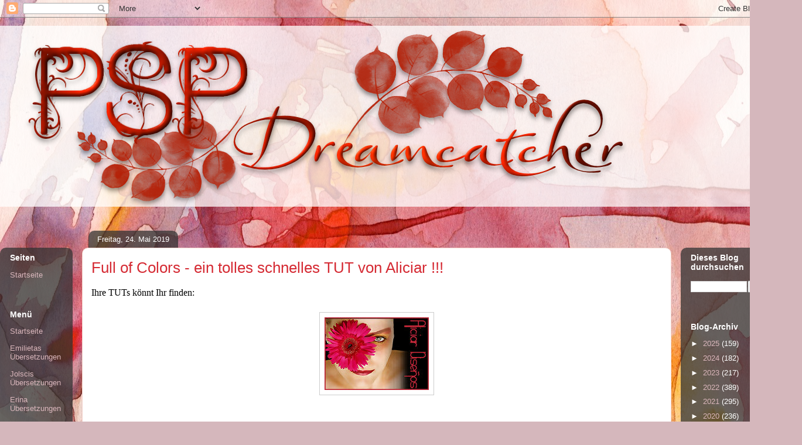

--- FILE ---
content_type: text/html; charset=UTF-8
request_url: https://pspdreamcatcher.blogspot.com/2019/05/full-of-colors-ein-tolles-schnelles-tut.html
body_size: 20823
content:
<!DOCTYPE html>
<html class='v2' dir='ltr' lang='de'>
<head>
<link href='https://www.blogger.com/static/v1/widgets/4128112664-css_bundle_v2.css' rel='stylesheet' type='text/css'/>
<meta content='width=1100' name='viewport'/>
<meta content='text/html; charset=UTF-8' http-equiv='Content-Type'/>
<meta content='blogger' name='generator'/>
<link href='https://pspdreamcatcher.blogspot.com/favicon.ico' rel='icon' type='image/x-icon'/>
<link href='https://pspdreamcatcher.blogspot.com/2019/05/full-of-colors-ein-tolles-schnelles-tut.html' rel='canonical'/>
<link rel="alternate" type="application/atom+xml" title="         PSP Dreamcatcher - Atom" href="https://pspdreamcatcher.blogspot.com/feeds/posts/default" />
<link rel="alternate" type="application/rss+xml" title="         PSP Dreamcatcher - RSS" href="https://pspdreamcatcher.blogspot.com/feeds/posts/default?alt=rss" />
<link rel="service.post" type="application/atom+xml" title="         PSP Dreamcatcher - Atom" href="https://www.blogger.com/feeds/4404629561236530042/posts/default" />

<link rel="alternate" type="application/atom+xml" title="         PSP Dreamcatcher - Atom" href="https://pspdreamcatcher.blogspot.com/feeds/7507729243639953798/comments/default" />
<!--Can't find substitution for tag [blog.ieCssRetrofitLinks]-->
<link href='https://blogger.googleusercontent.com/img/b/R29vZ2xl/AVvXsEi2FxpE1n1YzjIOMQNEFI-wDVNEqk5lwBGzynE0Hm_NdGQeCnYL8bE82UbguZXIDsRMQDcAXY24UkEhMuoPfibRFC6fjU-0K3FKbS5Ea-a-gT8mAqxwcxan12wUYEAn8nTL24RXOQlPE6t8/s1600/logo+rect.jpg' rel='image_src'/>
<meta content='https://pspdreamcatcher.blogspot.com/2019/05/full-of-colors-ein-tolles-schnelles-tut.html' property='og:url'/>
<meta content='Full of Colors - ein tolles schnelles TUT von Aliciar !!!' property='og:title'/>
<meta content='Ein Blog für PSP Tester und Bastler !!! Ins deutsche übersetzte TUTs !!!' property='og:description'/>
<meta content='https://blogger.googleusercontent.com/img/b/R29vZ2xl/AVvXsEi2FxpE1n1YzjIOMQNEFI-wDVNEqk5lwBGzynE0Hm_NdGQeCnYL8bE82UbguZXIDsRMQDcAXY24UkEhMuoPfibRFC6fjU-0K3FKbS5Ea-a-gT8mAqxwcxan12wUYEAn8nTL24RXOQlPE6t8/w1200-h630-p-k-no-nu/logo+rect.jpg' property='og:image'/>
<title>         PSP Dreamcatcher: Full of Colors - ein tolles schnelles TUT von Aliciar !!!</title>
<style id='page-skin-1' type='text/css'><!--
/*
-----------------------------------------------
Blogger Template Style
Name:     Awesome Inc.
Designer: Tina Chen
URL:      tinachen.org
----------------------------------------------- */
/* Content
----------------------------------------------- */
body {
font: normal normal 16px Georgia, Utopia, 'Palatino Linotype', Palatino, serif;
color: #000000;
background: #d5b7bc url(//themes.googleusercontent.com/image?id=0BwVBOzw_-hbMOGFhZWQ3YjgtZGZiZC00ODlhLWFkNmQtMzRmZmQzMjAxNTY0) repeat-x fixed center center /* Credit:jusant (https://www.istockphoto.com/googleimages.php?id=5359589&amp;platform=blogger) */;
}
html body .content-outer {
min-width: 0;
max-width: 100%;
width: 100%;
}
a:link {
text-decoration: none;
color: #d52a33;
}
a:visited {
text-decoration: none;
color: #7d181e;
}
a:hover {
text-decoration: underline;
color: #d52a33;
}
.body-fauxcolumn-outer .cap-top {
position: absolute;
z-index: 1;
height: 276px;
width: 100%;
background: transparent none repeat-x scroll top left;
_background-image: none;
}
/* Columns
----------------------------------------------- */
.content-inner {
padding: 0;
}
.header-inner .section {
margin: 0 16px;
}
.tabs-inner .section {
margin: 0 16px;
}
.main-inner {
padding-top: 60px;
}
.main-inner .column-center-inner,
.main-inner .column-left-inner,
.main-inner .column-right-inner {
padding: 0 5px;
}
*+html body .main-inner .column-center-inner {
margin-top: -60px;
}
#layout .main-inner .column-center-inner {
margin-top: 0;
}
/* Header
----------------------------------------------- */
.header-outer {
margin: 14px 0 10px 0;
background: transparent url(https://resources.blogblog.com/blogblog/data/1kt/awesomeinc/header_gradient_artsy.png) repeat scroll 0 0;
}
.Header h1 {
font: normal normal 38px Arial, Tahoma, Helvetica, FreeSans, sans-serif;
color: #333333;
text-shadow: 0 0 -1px #000000;
}
.Header h1 a {
color: #333333;
}
.Header .description {
font: normal normal 16px Arial, Tahoma, Helvetica, FreeSans, sans-serif;
color: #000000;
}
.header-inner .Header .titlewrapper,
.header-inner .Header .descriptionwrapper {
padding-left: 0;
padding-right: 0;
margin-bottom: 0;
}
.header-inner .Header .titlewrapper {
padding-top: 9px;
}
/* Tabs
----------------------------------------------- */
.tabs-outer {
overflow: hidden;
position: relative;
background: transparent url(https://resources.blogblog.com/blogblog/data/1kt/awesomeinc/tabs_gradient_artsy.png) repeat scroll 0 0;
}
#layout .tabs-outer {
overflow: visible;
}
.tabs-cap-top, .tabs-cap-bottom {
position: absolute;
width: 100%;
border-top: 1px solid #ce5f70;
}
.tabs-cap-bottom {
bottom: 0;
}
.tabs-inner .widget li a {
display: inline-block;
margin: 0;
padding: .6em 1.5em;
font: normal normal 13px Arial, Tahoma, Helvetica, FreeSans, sans-serif;
color: #ffffff;
border-top: 1px solid #ce5f70;
border-bottom: 1px solid #ce5f70;
border-left: 1px solid #ce5f70;
height: 16px;
line-height: 16px;
}
.tabs-inner .widget li:last-child a {
border-right: 1px solid #ce5f70;
}
.tabs-inner .widget li.selected a, .tabs-inner .widget li a:hover {
background: #000000 url(https://resources.blogblog.com/blogblog/data/1kt/awesomeinc/tabs_gradient_artsy.png) repeat-x scroll 0 -100px;
color: #ffffff;
}
/* Headings
----------------------------------------------- */
h2 {
font: normal bold 14px Arial, Tahoma, Helvetica, FreeSans, sans-serif;
color: #ffffff;
}
/* Widgets
----------------------------------------------- */
.main-inner .section {
margin: 0 27px;
padding: 0;
}
.main-inner .column-left-outer,
.main-inner .column-right-outer {
margin-top: 0;
}
#layout .main-inner .column-left-outer,
#layout .main-inner .column-right-outer {
margin-top: 0;
}
.main-inner .column-left-inner,
.main-inner .column-right-inner {
background: transparent url(https://resources.blogblog.com/blogblog/data/1kt/awesomeinc/tabs_gradient_artsy.png) repeat 0 0;
-moz-box-shadow: 0 0 0 rgba(0, 0, 0, .2);
-webkit-box-shadow: 0 0 0 rgba(0, 0, 0, .2);
-goog-ms-box-shadow: 0 0 0 rgba(0, 0, 0, .2);
box-shadow: 0 0 0 rgba(0, 0, 0, .2);
-moz-border-radius: 10px;
-webkit-border-radius: 10px;
-goog-ms-border-radius: 10px;
border-radius: 10px;
}
#layout .main-inner .column-left-inner,
#layout .main-inner .column-right-inner {
margin-top: 0;
}
.sidebar .widget {
font: normal normal 13px Arial, Tahoma, Helvetica, FreeSans, sans-serif;
color: #ffffff;
}
.sidebar .widget a:link {
color: #dab7bc;
}
.sidebar .widget a:visited {
color: #dac399;
}
.sidebar .widget a:hover {
color: #dab7bc;
}
.sidebar .widget h2 {
text-shadow: 0 0 -1px #000000;
}
.main-inner .widget {
background-color: transparent;
border: 1px solid transparent;
padding: 0 0 15px;
margin: 20px -16px;
-moz-box-shadow: 0 0 0 rgba(0, 0, 0, .2);
-webkit-box-shadow: 0 0 0 rgba(0, 0, 0, .2);
-goog-ms-box-shadow: 0 0 0 rgba(0, 0, 0, .2);
box-shadow: 0 0 0 rgba(0, 0, 0, .2);
-moz-border-radius: 10px;
-webkit-border-radius: 10px;
-goog-ms-border-radius: 10px;
border-radius: 10px;
}
.main-inner .widget h2 {
margin: 0 -0;
padding: .6em 0 .5em;
border-bottom: 1px solid transparent;
}
.footer-inner .widget h2 {
padding: 0 0 .4em;
border-bottom: 1px solid transparent;
}
.main-inner .widget h2 + div, .footer-inner .widget h2 + div {
border-top: 0 solid transparent;
padding-top: 8px;
}
.main-inner .widget .widget-content {
margin: 0 -0;
padding: 7px 0 0;
}
.main-inner .widget ul, .main-inner .widget #ArchiveList ul.flat {
margin: -8px -15px 0;
padding: 0;
list-style: none;
}
.main-inner .widget #ArchiveList {
margin: -8px 0 0;
}
.main-inner .widget ul li, .main-inner .widget #ArchiveList ul.flat li {
padding: .5em 15px;
text-indent: 0;
color: #ffffff;
border-top: 0 solid transparent;
border-bottom: 1px solid transparent;
}
.main-inner .widget #ArchiveList ul li {
padding-top: .25em;
padding-bottom: .25em;
}
.main-inner .widget ul li:first-child, .main-inner .widget #ArchiveList ul.flat li:first-child {
border-top: none;
}
.main-inner .widget ul li:last-child, .main-inner .widget #ArchiveList ul.flat li:last-child {
border-bottom: none;
}
.post-body {
position: relative;
}
.main-inner .widget .post-body ul {
padding: 0 2.5em;
margin: .5em 0;
list-style: disc;
}
.main-inner .widget .post-body ul li {
padding: 0.25em 0;
margin-bottom: .25em;
color: #000000;
border: none;
}
.footer-inner .widget ul {
padding: 0;
list-style: none;
}
.widget .zippy {
color: #ffffff;
}
/* Posts
----------------------------------------------- */
body .main-inner .Blog {
padding: 0;
margin-bottom: 1em;
background-color: transparent;
border: none;
-moz-box-shadow: 0 0 0 rgba(0, 0, 0, 0);
-webkit-box-shadow: 0 0 0 rgba(0, 0, 0, 0);
-goog-ms-box-shadow: 0 0 0 rgba(0, 0, 0, 0);
box-shadow: 0 0 0 rgba(0, 0, 0, 0);
}
.main-inner .section:last-child .Blog:last-child {
padding: 0;
margin-bottom: 1em;
}
.main-inner .widget h2.date-header {
margin: 0 -15px 1px;
padding: 0 0 0 0;
font: normal normal 13px Arial, Tahoma, Helvetica, FreeSans, sans-serif;
color: #ffffff;
background: transparent url(https://resources.blogblog.com/blogblog/data/1kt/awesomeinc/tabs_gradient_artsy.png) repeat fixed center center;
border-top: 0 solid transparent;
border-bottom: 1px solid transparent;
-moz-border-radius-topleft: 10px;
-moz-border-radius-topright: 10px;
-webkit-border-top-left-radius: 10px;
-webkit-border-top-right-radius: 10px;
border-top-left-radius: 10px;
border-top-right-radius: 10px;
position: absolute;
bottom: 100%;
left: 25px;
text-shadow: 0 0 -1px #000000;
}
.main-inner .widget h2.date-header span {
font: normal normal 13px Arial, Tahoma, Helvetica, FreeSans, sans-serif;
display: block;
padding: .5em 15px;
border-left: 0 solid transparent;
border-right: 0 solid transparent;
}
.date-outer {
position: relative;
margin: 60px 0 20px;
padding: 0 15px;
background-color: #ffffff;
border: 1px solid #f4d3cc;
-moz-box-shadow: 0 0 0 rgba(0, 0, 0, .2);
-webkit-box-shadow: 0 0 0 rgba(0, 0, 0, .2);
-goog-ms-box-shadow: 0 0 0 rgba(0, 0, 0, .2);
box-shadow: 0 0 0 rgba(0, 0, 0, .2);
-moz-border-radius: 10px;
-webkit-border-radius: 10px;
-goog-ms-border-radius: 10px;
border-radius: 10px;
}
.date-outer:first-child {
margin-top: 0;
}
.date-outer:last-child {
margin-bottom: 0;
-moz-border-radius-bottomleft: 0;
-moz-border-radius-bottomright: 0;
-webkit-border-bottom-left-radius: 0;
-webkit-border-bottom-right-radius: 0;
-goog-ms-border-bottom-left-radius: 0;
-goog-ms-border-bottom-right-radius: 0;
border-bottom-left-radius: 0;
border-bottom-right-radius: 0;
}
.date-posts {
margin: 0 -0;
padding: 0 0;
clear: both;
}
.post-outer, .inline-ad {
border-top: 1px solid #f4d3cc;
margin: 0 -0;
padding: 15px 0;
}
.post-outer {
padding-bottom: 10px;
}
.post-outer:first-child {
padding-top: 10px;
border-top: none;
}
.post-outer:last-child, .inline-ad:last-child {
border-bottom: none;
}
.post-body {
position: relative;
}
.post-body img {
padding: 8px;
background: #ffffff;
border: 1px solid #cccccc;
-moz-box-shadow: 0 0 0 rgba(0, 0, 0, .2);
-webkit-box-shadow: 0 0 0 rgba(0, 0, 0, .2);
box-shadow: 0 0 0 rgba(0, 0, 0, .2);
-moz-border-radius: 0;
-webkit-border-radius: 0;
border-radius: 0;
}
h3.post-title, h4 {
font: normal normal 26px Arial, Tahoma, Helvetica, FreeSans, sans-serif;
color: #d52a33;
}
h3.post-title a {
font: normal normal 26px Arial, Tahoma, Helvetica, FreeSans, sans-serif;
color: #d52a33;
}
h3.post-title a:hover {
color: #d52a33;
text-decoration: underline;
}
.post-header {
margin: 0 0 1em;
}
.post-body {
line-height: 1.4;
}
.post-outer h2 {
color: #000000;
}
.post-footer {
margin: 1.5em 0 0;
}
#blog-pager {
padding: 15px;
font-size: 120%;
background-color: #ffffff;
border: 1px solid transparent;
-moz-box-shadow: 0 0 0 rgba(0, 0, 0, .2);
-webkit-box-shadow: 0 0 0 rgba(0, 0, 0, .2);
-goog-ms-box-shadow: 0 0 0 rgba(0, 0, 0, .2);
box-shadow: 0 0 0 rgba(0, 0, 0, .2);
-moz-border-radius: 10px;
-webkit-border-radius: 10px;
-goog-ms-border-radius: 10px;
border-radius: 10px;
-moz-border-radius-topleft: 0;
-moz-border-radius-topright: 0;
-webkit-border-top-left-radius: 0;
-webkit-border-top-right-radius: 0;
-goog-ms-border-top-left-radius: 0;
-goog-ms-border-top-right-radius: 0;
border-top-left-radius: 0;
border-top-right-radius-topright: 0;
margin-top: 0;
}
.blog-feeds, .post-feeds {
margin: 1em 0;
text-align: center;
color: #000000;
}
.blog-feeds a, .post-feeds a {
color: #ffffff;
}
.blog-feeds a:visited, .post-feeds a:visited {
color: #ffffff;
}
.blog-feeds a:hover, .post-feeds a:hover {
color: #ffffff;
}
.post-outer .comments {
margin-top: 2em;
}
/* Comments
----------------------------------------------- */
.comments .comments-content .icon.blog-author {
background-repeat: no-repeat;
background-image: url([data-uri]);
}
.comments .comments-content .loadmore a {
border-top: 1px solid #ce5f70;
border-bottom: 1px solid #ce5f70;
}
.comments .continue {
border-top: 2px solid #ce5f70;
}
/* Footer
----------------------------------------------- */
.footer-outer {
margin: -0 0 -1px;
padding: 0 0 0;
color: #000000;
overflow: hidden;
}
.footer-fauxborder-left {
border-top: 1px solid transparent;
background: transparent url(https://resources.blogblog.com/blogblog/data/1kt/awesomeinc/header_gradient_artsy.png) repeat scroll 0 0;
-moz-box-shadow: 0 0 0 rgba(0, 0, 0, .2);
-webkit-box-shadow: 0 0 0 rgba(0, 0, 0, .2);
-goog-ms-box-shadow: 0 0 0 rgba(0, 0, 0, .2);
box-shadow: 0 0 0 rgba(0, 0, 0, .2);
margin: 0 -0;
}
/* Mobile
----------------------------------------------- */
body.mobile {
background-size: 100% auto;
}
.mobile .body-fauxcolumn-outer {
background: transparent none repeat scroll top left;
}
*+html body.mobile .main-inner .column-center-inner {
margin-top: 0;
}
.mobile .main-inner .widget {
padding: 0 0 15px;
}
.mobile .main-inner .widget h2 + div,
.mobile .footer-inner .widget h2 + div {
border-top: none;
padding-top: 0;
}
.mobile .footer-inner .widget h2 {
padding: 0.5em 0;
border-bottom: none;
}
.mobile .main-inner .widget .widget-content {
margin: 0;
padding: 7px 0 0;
}
.mobile .main-inner .widget ul,
.mobile .main-inner .widget #ArchiveList ul.flat {
margin: 0 -15px 0;
}
.mobile .main-inner .widget h2.date-header {
left: 0;
}
.mobile .date-header span {
padding: 0.4em 0;
}
.mobile .date-outer:first-child {
margin-bottom: 0;
border: 1px solid #f4d3cc;
-moz-border-radius-topleft: 10px;
-moz-border-radius-topright: 10px;
-webkit-border-top-left-radius: 10px;
-webkit-border-top-right-radius: 10px;
-goog-ms-border-top-left-radius: 10px;
-goog-ms-border-top-right-radius: 10px;
border-top-left-radius: 10px;
border-top-right-radius: 10px;
}
.mobile .date-outer {
border-color: #f4d3cc;
border-width: 0 1px 1px;
}
.mobile .date-outer:last-child {
margin-bottom: 0;
}
.mobile .main-inner {
padding: 0;
}
.mobile .header-inner .section {
margin: 0;
}
.mobile .post-outer, .mobile .inline-ad {
padding: 5px 0;
}
.mobile .tabs-inner .section {
margin: 0 10px;
}
.mobile .main-inner .widget h2 {
margin: 0;
padding: 0;
}
.mobile .main-inner .widget h2.date-header span {
padding: 0;
}
.mobile .main-inner .widget .widget-content {
margin: 0;
padding: 7px 0 0;
}
.mobile #blog-pager {
border: 1px solid transparent;
background: transparent url(https://resources.blogblog.com/blogblog/data/1kt/awesomeinc/header_gradient_artsy.png) repeat scroll 0 0;
}
.mobile .main-inner .column-left-inner,
.mobile .main-inner .column-right-inner {
background: transparent url(https://resources.blogblog.com/blogblog/data/1kt/awesomeinc/tabs_gradient_artsy.png) repeat 0 0;
-moz-box-shadow: none;
-webkit-box-shadow: none;
-goog-ms-box-shadow: none;
box-shadow: none;
}
.mobile .date-posts {
margin: 0;
padding: 0;
}
.mobile .footer-fauxborder-left {
margin: 0;
border-top: inherit;
}
.mobile .main-inner .section:last-child .Blog:last-child {
margin-bottom: 0;
}
.mobile-index-contents {
color: #000000;
}
.mobile .mobile-link-button {
background: #d52a33 url(https://resources.blogblog.com/blogblog/data/1kt/awesomeinc/tabs_gradient_artsy.png) repeat scroll 0 0;
}
.mobile-link-button a:link, .mobile-link-button a:visited {
color: #ffffff;
}
.mobile .tabs-inner .PageList .widget-content {
background: transparent;
border-top: 1px solid;
border-color: #ce5f70;
color: #ffffff;
}
.mobile .tabs-inner .PageList .widget-content .pagelist-arrow {
border-left: 1px solid #ce5f70;
}

--></style>
<style id='template-skin-1' type='text/css'><!--
body {
min-width: 1353px;
}
.content-outer, .content-fauxcolumn-outer, .region-inner {
min-width: 1353px;
max-width: 1353px;
_width: 1353px;
}
.main-inner .columns {
padding-left: 124px;
padding-right: 191px;
}
.main-inner .fauxcolumn-center-outer {
left: 124px;
right: 191px;
/* IE6 does not respect left and right together */
_width: expression(this.parentNode.offsetWidth -
parseInt("124px") -
parseInt("191px") + 'px');
}
.main-inner .fauxcolumn-left-outer {
width: 124px;
}
.main-inner .fauxcolumn-right-outer {
width: 191px;
}
.main-inner .column-left-outer {
width: 124px;
right: 100%;
margin-left: -124px;
}
.main-inner .column-right-outer {
width: 191px;
margin-right: -191px;
}
#layout {
min-width: 0;
}
#layout .content-outer {
min-width: 0;
width: 800px;
}
#layout .region-inner {
min-width: 0;
width: auto;
}
body#layout div.add_widget {
padding: 8px;
}
body#layout div.add_widget a {
margin-left: 32px;
}
--></style>
<style>
    body {background-image:url(\/\/themes.googleusercontent.com\/image?id=0BwVBOzw_-hbMOGFhZWQ3YjgtZGZiZC00ODlhLWFkNmQtMzRmZmQzMjAxNTY0);}
    
@media (max-width: 200px) { body {background-image:url(\/\/themes.googleusercontent.com\/image?id=0BwVBOzw_-hbMOGFhZWQ3YjgtZGZiZC00ODlhLWFkNmQtMzRmZmQzMjAxNTY0&options=w200);}}
@media (max-width: 400px) and (min-width: 201px) { body {background-image:url(\/\/themes.googleusercontent.com\/image?id=0BwVBOzw_-hbMOGFhZWQ3YjgtZGZiZC00ODlhLWFkNmQtMzRmZmQzMjAxNTY0&options=w400);}}
@media (max-width: 800px) and (min-width: 401px) { body {background-image:url(\/\/themes.googleusercontent.com\/image?id=0BwVBOzw_-hbMOGFhZWQ3YjgtZGZiZC00ODlhLWFkNmQtMzRmZmQzMjAxNTY0&options=w800);}}
@media (max-width: 1200px) and (min-width: 801px) { body {background-image:url(\/\/themes.googleusercontent.com\/image?id=0BwVBOzw_-hbMOGFhZWQ3YjgtZGZiZC00ODlhLWFkNmQtMzRmZmQzMjAxNTY0&options=w1200);}}
/* Last tag covers anything over one higher than the previous max-size cap. */
@media (min-width: 1201px) { body {background-image:url(\/\/themes.googleusercontent.com\/image?id=0BwVBOzw_-hbMOGFhZWQ3YjgtZGZiZC00ODlhLWFkNmQtMzRmZmQzMjAxNTY0&options=w1600);}}
  </style>
<link href='https://www.blogger.com/dyn-css/authorization.css?targetBlogID=4404629561236530042&amp;zx=0494de24-e975-4215-8de4-3dc3908ad8f2' media='none' onload='if(media!=&#39;all&#39;)media=&#39;all&#39;' rel='stylesheet'/><noscript><link href='https://www.blogger.com/dyn-css/authorization.css?targetBlogID=4404629561236530042&amp;zx=0494de24-e975-4215-8de4-3dc3908ad8f2' rel='stylesheet'/></noscript>
<meta name='google-adsense-platform-account' content='ca-host-pub-1556223355139109'/>
<meta name='google-adsense-platform-domain' content='blogspot.com'/>

<!-- data-ad-client=ca-pub-3192117908141384 -->

</head>
<body class='loading variant-artsy'>
<div class='navbar section' id='navbar' name='Navbar'><div class='widget Navbar' data-version='1' id='Navbar1'><script type="text/javascript">
    function setAttributeOnload(object, attribute, val) {
      if(window.addEventListener) {
        window.addEventListener('load',
          function(){ object[attribute] = val; }, false);
      } else {
        window.attachEvent('onload', function(){ object[attribute] = val; });
      }
    }
  </script>
<div id="navbar-iframe-container"></div>
<script type="text/javascript" src="https://apis.google.com/js/platform.js"></script>
<script type="text/javascript">
      gapi.load("gapi.iframes:gapi.iframes.style.bubble", function() {
        if (gapi.iframes && gapi.iframes.getContext) {
          gapi.iframes.getContext().openChild({
              url: 'https://www.blogger.com/navbar/4404629561236530042?po\x3d7507729243639953798\x26origin\x3dhttps://pspdreamcatcher.blogspot.com',
              where: document.getElementById("navbar-iframe-container"),
              id: "navbar-iframe"
          });
        }
      });
    </script><script type="text/javascript">
(function() {
var script = document.createElement('script');
script.type = 'text/javascript';
script.src = '//pagead2.googlesyndication.com/pagead/js/google_top_exp.js';
var head = document.getElementsByTagName('head')[0];
if (head) {
head.appendChild(script);
}})();
</script>
</div></div>
<div class='body-fauxcolumns'>
<div class='fauxcolumn-outer body-fauxcolumn-outer'>
<div class='cap-top'>
<div class='cap-left'></div>
<div class='cap-right'></div>
</div>
<div class='fauxborder-left'>
<div class='fauxborder-right'></div>
<div class='fauxcolumn-inner'>
</div>
</div>
<div class='cap-bottom'>
<div class='cap-left'></div>
<div class='cap-right'></div>
</div>
</div>
</div>
<div class='content'>
<div class='content-fauxcolumns'>
<div class='fauxcolumn-outer content-fauxcolumn-outer'>
<div class='cap-top'>
<div class='cap-left'></div>
<div class='cap-right'></div>
</div>
<div class='fauxborder-left'>
<div class='fauxborder-right'></div>
<div class='fauxcolumn-inner'>
</div>
</div>
<div class='cap-bottom'>
<div class='cap-left'></div>
<div class='cap-right'></div>
</div>
</div>
</div>
<div class='content-outer'>
<div class='content-cap-top cap-top'>
<div class='cap-left'></div>
<div class='cap-right'></div>
</div>
<div class='fauxborder-left content-fauxborder-left'>
<div class='fauxborder-right content-fauxborder-right'></div>
<div class='content-inner'>
<header>
<div class='header-outer'>
<div class='header-cap-top cap-top'>
<div class='cap-left'></div>
<div class='cap-right'></div>
</div>
<div class='fauxborder-left header-fauxborder-left'>
<div class='fauxborder-right header-fauxborder-right'></div>
<div class='region-inner header-inner'>
<div class='header section' id='header' name='Header'><div class='widget Header' data-version='1' id='Header1'>
<div id='header-inner'>
<a href='https://pspdreamcatcher.blogspot.com/' style='display: block'>
<img alt='         PSP Dreamcatcher' height='309px; ' id='Header1_headerimg' src='https://blogger.googleusercontent.com/img/a/AVvXsEg-GK4QNx_21IEf8mU4tj3ICCnDfyqI--VEH7fIttTg1afLllobUXbhPAJ57jewUudgnzVFYgleaGIEuloZggRXRvdH1kRXvTwWBkjjA_nMwZYnYr9tT1fa01DJcES-n0YI0JCJataYEFC7_ZfeoGu_9IgpVamFVaReCYi9KbiWR_Vy2zV-cqGfZwrT=s1075' style='display: block' width='1075px; '/>
</a>
</div>
</div></div>
</div>
</div>
<div class='header-cap-bottom cap-bottom'>
<div class='cap-left'></div>
<div class='cap-right'></div>
</div>
</div>
</header>
<div class='tabs-outer'>
<div class='tabs-cap-top cap-top'>
<div class='cap-left'></div>
<div class='cap-right'></div>
</div>
<div class='fauxborder-left tabs-fauxborder-left'>
<div class='fauxborder-right tabs-fauxborder-right'></div>
<div class='region-inner tabs-inner'>
<div class='tabs section' id='crosscol' name='Spaltenübergreifend'><div class='widget Translate' data-version='1' id='Translate2'>
<h2 class='title'>Translate</h2>
<div id='google_translate_element'></div>
<script>
    function googleTranslateElementInit() {
      new google.translate.TranslateElement({
        pageLanguage: 'de',
        autoDisplay: 'true',
        layout: google.translate.TranslateElement.InlineLayout.HORIZONTAL
      }, 'google_translate_element');
    }
  </script>
<script src='//translate.google.com/translate_a/element.js?cb=googleTranslateElementInit'></script>
<div class='clear'></div>
</div></div>
<div class='tabs no-items section' id='crosscol-overflow' name='Cross-Column 2'></div>
</div>
</div>
<div class='tabs-cap-bottom cap-bottom'>
<div class='cap-left'></div>
<div class='cap-right'></div>
</div>
</div>
<div class='main-outer'>
<div class='main-cap-top cap-top'>
<div class='cap-left'></div>
<div class='cap-right'></div>
</div>
<div class='fauxborder-left main-fauxborder-left'>
<div class='fauxborder-right main-fauxborder-right'></div>
<div class='region-inner main-inner'>
<div class='columns fauxcolumns'>
<div class='fauxcolumn-outer fauxcolumn-center-outer'>
<div class='cap-top'>
<div class='cap-left'></div>
<div class='cap-right'></div>
</div>
<div class='fauxborder-left'>
<div class='fauxborder-right'></div>
<div class='fauxcolumn-inner'>
</div>
</div>
<div class='cap-bottom'>
<div class='cap-left'></div>
<div class='cap-right'></div>
</div>
</div>
<div class='fauxcolumn-outer fauxcolumn-left-outer'>
<div class='cap-top'>
<div class='cap-left'></div>
<div class='cap-right'></div>
</div>
<div class='fauxborder-left'>
<div class='fauxborder-right'></div>
<div class='fauxcolumn-inner'>
</div>
</div>
<div class='cap-bottom'>
<div class='cap-left'></div>
<div class='cap-right'></div>
</div>
</div>
<div class='fauxcolumn-outer fauxcolumn-right-outer'>
<div class='cap-top'>
<div class='cap-left'></div>
<div class='cap-right'></div>
</div>
<div class='fauxborder-left'>
<div class='fauxborder-right'></div>
<div class='fauxcolumn-inner'>
</div>
</div>
<div class='cap-bottom'>
<div class='cap-left'></div>
<div class='cap-right'></div>
</div>
</div>
<!-- corrects IE6 width calculation -->
<div class='columns-inner'>
<div class='column-center-outer'>
<div class='column-center-inner'>
<div class='main section' id='main' name='Hauptbereich'><div class='widget Blog' data-version='1' id='Blog1'>
<div class='blog-posts hfeed'>

          <div class="date-outer">
        
<h2 class='date-header'><span>Freitag, 24. Mai 2019</span></h2>

          <div class="date-posts">
        
<div class='post-outer'>
<div class='post hentry uncustomized-post-template' itemprop='blogPost' itemscope='itemscope' itemtype='http://schema.org/BlogPosting'>
<meta content='https://blogger.googleusercontent.com/img/b/R29vZ2xl/AVvXsEi2FxpE1n1YzjIOMQNEFI-wDVNEqk5lwBGzynE0Hm_NdGQeCnYL8bE82UbguZXIDsRMQDcAXY24UkEhMuoPfibRFC6fjU-0K3FKbS5Ea-a-gT8mAqxwcxan12wUYEAn8nTL24RXOQlPE6t8/s1600/logo+rect.jpg' itemprop='image_url'/>
<meta content='4404629561236530042' itemprop='blogId'/>
<meta content='7507729243639953798' itemprop='postId'/>
<a name='7507729243639953798'></a>
<h3 class='post-title entry-title' itemprop='name'>
Full of Colors - ein tolles schnelles TUT von Aliciar !!!
</h3>
<div class='post-header'>
<div class='post-header-line-1'></div>
</div>
<div class='post-body entry-content' id='post-body-7507729243639953798' itemprop='description articleBody'>
<div class="separator" style="clear: both;">
<span face="&quot;verdana&quot; , sans-serif">Ihre TUTs könnt Ihr finden:</span></div>
<div class="separator" style="clear: both;">
<span face="&quot;verdana&quot; , sans-serif"><br /></span></div>
<div class="separator" style="clear: both; text-align: center;">
<a href="http://www.tutorialespspaliciar.com/Tag%20full%20of%20colors/fullofcolors.html"><img border="0" data-original-height="124" data-original-width="178" src="https://blogger.googleusercontent.com/img/b/R29vZ2xl/AVvXsEi2FxpE1n1YzjIOMQNEFI-wDVNEqk5lwBGzynE0Hm_NdGQeCnYL8bE82UbguZXIDsRMQDcAXY24UkEhMuoPfibRFC6fjU-0K3FKbS5Ea-a-gT8mAqxwcxan12wUYEAn8nTL24RXOQlPE6t8/s1600/logo+rect.jpg" /></a></div>
<div class="separator" style="clear: both; text-align: center;">
</div>
<div class="separator" style="clear: both; text-align: center;">
</div>
<span face="&quot;trebuchet ms&quot; , sans-serif"><span face="&quot;verdana&quot; , sans-serif"><br /></span></span><span face="&quot;trebuchet ms&quot; , sans-serif"><span face="&quot;verdana&quot; , sans-serif"><br /></span></span><br />
<span face="&quot;trebuchet ms&quot; , sans-serif">Gracias&nbsp;<span face="&quot;trebuchet ms&quot; , sans-serif">Aliciar</span>&nbsp;por lo que me permite traducir est<span face="&quot;trebuchet ms&quot; , sans-serif">os</span>&nbsp;maravillosos tutoriales !!!</span><br />
<span face="&quot;trebuchet ms&quot; , sans-serif"><br /></span>
<br />
<div class="separator" style="clear: both; text-align: center;">
</div>
<div class="separator" style="clear: both; text-align: center;">
</div>
<div class="separator" style="clear: both; text-align: center;">
</div>
<div class="separator" style="clear: both; text-align: center;">
</div>
<div class="separator" style="clear: both; text-align: center;">
</div>
<div class="separator" style="clear: both; text-align: center;">
</div>
<div class="separator" style="clear: both; text-align: center;">
</div>
<div class="separator" style="clear: both; text-align: center;">
</div>
<div class="separator" style="clear: both; text-align: center;">
</div>
<div class="separator" style="clear: both; text-align: center;">
</div>
<div class="separator" style="clear: both; text-align: center;">
</div>
<div class="separator" style="clear: both; text-align: center;">
</div>
<div class="separator" style="clear: both; text-align: center;">
</div>
<div class="separator" style="clear: both; text-align: center;">
</div>
<div class="separator" style="clear: both; text-align: center;">
</div>
<div class="separator" style="clear: both; text-align: center;">
</div>
<div class="separator" style="clear: both; text-align: center;">
</div>
<div class="separator" style="clear: both; text-align: center;">
</div>
<div class="separator" style="clear: both; text-align: center;">
</div>
<div class="separator" style="clear: both; text-align: center;">
</div>
<div class="separator" style="clear: both; text-align: center;">
</div>
<div class="separator" style="clear: both; text-align: center;">
</div>
<span face="&quot;trebuchet ms&quot; , sans-serif"><br /></span>
<br />
<div class="separator" style="clear: both; text-align: center;">
</div>
<div class="separator" style="clear: both; text-align: center;">
</div>
<div class="separator" style="clear: both; text-align: center;">
</div>
<div class="separator" style="clear: both; text-align: center;">
</div>
<div class="separator" style="clear: both; text-align: center;">
</div>
<div class="separator" style="clear: both; text-align: center;">
</div>
<div class="separator" style="clear: both; text-align: center;">
</div>
<div class="separator" style="clear: both; text-align: center;">
</div>
<div class="separator" style="clear: both; text-align: center;">
</div>
<div class="separator" style="clear: both; text-align: center;">
</div>
<div class="separator" style="clear: both; text-align: center;">
</div>
<div class="separator" style="clear: both; text-align: center;">
</div>
<div class="separator" style="clear: both; text-align: center;">
</div>
<div class="separator" style="clear: both; text-align: center;">
</div>
<div class="separator" style="clear: both; text-align: center;">
</div>
<div class="separator" style="clear: both; text-align: center;">
</div>
<div class="separator" style="clear: both; text-align: center;">
</div>
<div class="separator" style="clear: both; text-align: center;">
</div>
<div class="separator" style="clear: both; text-align: center;">
</div>
<div class="separator" style="clear: both; text-align: center;">
</div>
<div class="separator" style="clear: both; text-align: center;">
</div>
<div class="separator" style="clear: both; text-align: center;">
</div>
<div class="separator" style="clear: both; text-align: center;">
</div>
<div class="separator" style="clear: both; text-align: center;">
</div>
<div class="separator" style="clear: both; text-align: center;">
</div>
<div class="separator" style="clear: both; text-align: center;">
</div>
<div class="separator" style="clear: both; text-align: center;">
</div>
<div class="separator" style="clear: both; text-align: center;">
</div>
<div class="separator" style="clear: both; text-align: center;">
</div>
<div class="separator" style="clear: both; text-align: center;">
</div>
<div class="separator" style="clear: both; text-align: center;">
</div>
<div class="separator" style="clear: both; text-align: center;">
</div>
<div class="separator" style="clear: both; text-align: center;">
</div>
<div class="separator" style="clear: both; text-align: center;">
</div>
<div class="separator" style="clear: both; text-align: center;">
</div>
<div class="separator" style="clear: both; text-align: center;">
</div>
<div class="separator" style="clear: both; text-align: center;">
</div>
<div class="separator" style="clear: both; text-align: center;">
</div>
<div class="separator" style="clear: both; text-align: center;">
</div>
<div class="separator" style="clear: both; text-align: center;">
</div>
<div class="separator" style="clear: both; text-align: center;">
</div>
<div class="separator" style="clear: both; text-align: center;">
</div>
<div class="separator" style="clear: both; text-align: center;">
</div>
<div class="separator" style="clear: both; text-align: center;">
</div>
<div class="separator" style="clear: both; text-align: center;">
</div>
<div class="separator" style="clear: both; text-align: center;">
</div>
<div class="separator" style="clear: both; text-align: center;">
</div>
<div class="separator" style="clear: both; text-align: center;">
<a href="https://blogger.googleusercontent.com/img/b/R29vZ2xl/AVvXsEhtN_BfJ0c5qSliWoFv1M6Nz_eAi0XpT0tg9Q_SuIqwHVYE5QGFU6qsDu0XlW9RbZbVToO-SgNWq5AmIjCqimVU4JGagrTw43D5cPF68XRNK4pSX_ntM9bHXWcZkl2-a7oZLXX-eTiBlODP/s1600/Full+of+Colors+-+Aliciar+-+Hillu.jpg" style="margin-left: 1em; margin-right: 1em;"><img border="0" data-original-height="652" data-original-width="950" src="https://blogger.googleusercontent.com/img/b/R29vZ2xl/AVvXsEhtN_BfJ0c5qSliWoFv1M6Nz_eAi0XpT0tg9Q_SuIqwHVYE5QGFU6qsDu0XlW9RbZbVToO-SgNWq5AmIjCqimVU4JGagrTw43D5cPF68XRNK4pSX_ntM9bHXWcZkl2-a7oZLXX-eTiBlODP/s1600/Full+of+Colors+-+Aliciar+-+Hillu.jpg" /></a></div>
<span face="&quot;trebuchet ms&quot; , sans-serif"><br /></span>
<br />
<h2 style="text-align: center;">
<span face="&quot;trebuchet ms&quot; , sans-serif" style="font-size: x-large;"><u>Full of Colors</u></span></h2>
<div class="separator" style="clear: both; text-align: center;">
<a href="http://www.tutorialespspaliciar.com/Tag%20full%20of%20colors/Tag%20Full%20of%20Colors%20Materiales.zip"><img border="0" data-original-height="112" data-original-width="200" src="https://blogger.googleusercontent.com/img/b/R29vZ2xl/AVvXsEgd2D1odhSeVIRLAZ-gwGTBgGhsJQfYwHIDy1DVURZbMrQgpG3fPyqHVDu95jpJlf53auLF89MGd13wrmiky_PzsWig7O-e5SfPSGHDnfUeymG-RkjIJGHbaq_i3-lLirUQQdNlVAsEyQZA/s1600/material4.png" /></a></div>
<div>
<span face="&quot;trebuchet ms&quot; , sans-serif" style="font-size: x-large;"><u><br /></u></span></div>
<div>
<span face="&quot;trebuchet ms&quot; , sans-serif">.... und eine Personen</span><span face="&quot;trebuchet ms&quot; , sans-serif">tube</span><span face="&quot;trebuchet ms&quot; , sans-serif">&nbsp;</span><span face="&quot;trebuchet ms&quot; , sans-serif">!!!&nbsp;</span></div>
<div style="text-align: center;">
<div style="text-align: left;">
<span face="&quot;trebuchet ms&quot; , sans-serif"><br /></span><span face="&quot;trebuchet ms&quot; , sans-serif"><br /></span></div>
</div>
<div class="separator" style="clear: both;">
<span face="&quot;trebuchet ms&quot; , sans-serif">Ich arbeite mit PSP 2018 - dieses TUT kann aber problemlos mit allen anderen Versionen gebastelt werden.</span></div>
<div class="separator" style="clear: both;">
<span face="&quot;trebuchet ms&quot; , sans-serif">Wenn bei Bild - Größe ändern nicht dazu geschrieben wird immer ohne Haken bei Größe aller Ebenen anpassen.</span></div>
<div class="separator" style="clear: both;">
<span face="&quot;trebuchet ms&quot; , sans-serif">Einstellen - Schärfe - Scharfzeichnen wird nicht extra erwähnt - nach persönlichem Ermessen.</span></div>
<div class="separator" style="clear: both;">
<span face="&quot;trebuchet ms&quot; , sans-serif"><br /></span></div>
<div class="separator" style="clear: both;">
<span face="&quot;trebuchet ms&quot; , sans-serif"><br /></span></div>
<span face="&quot;trebuchet ms&quot; , sans-serif">Benötigte Filter :</span><br />
<span face="&quot;trebuchet ms&quot; , sans-serif"><br /></span><span face="&quot;trebuchet ms&quot; , sans-serif">VM Toolbox - Grid</span><br />
<span face="&quot;trebuchet ms&quot; , sans-serif"><br /></span><span face="&quot;trebuchet ms&quot; , sans-serif"><span face="&quot;trebuchet ms&quot; , sans-serif">D</span><span face="&quot;trebuchet ms&quot; , sans-serif">ie</span><span face="&quot;trebuchet ms&quot; , sans-serif">&nbsp;meisten Filter k</span><span face="&quot;trebuchet ms&quot; , sans-serif">önnen</span><span face="&quot;trebuchet ms&quot; , sans-serif">&nbsp;</span><a href="http://www.lesdouceursdecloclo.com/mesfiltres/mes_filtres.htm" style="font-family: &quot;trebuchet ms&quot;, sans-serif;" target="_blank">HIER</a><span face="&quot;trebuchet ms&quot; , sans-serif">&nbsp;geladen werden !!!</span></span><br />
<span face="&quot;trebuchet ms&quot; , sans-serif"><br /></span><span face="&quot;trebuchet ms&quot; , sans-serif"><br /></span><br />
<div>
<span face="&quot;trebuchet ms&quot; , sans-serif">Öffne die Tube&nbsp;</span><span face="&quot;trebuchet ms&quot; , sans-serif">und eine transparente Ebene - Größe 900 x 600 Pixel.</span></div>
<span face="&quot;trebuchet ms&quot; , sans-serif"><br /></span>
<span face="&quot;trebuchet ms&quot; , sans-serif">Stelle die VG und die HG Farbe auf zwei kräftige Farben.</span><br />
<span face="&quot;trebuchet ms&quot; , sans-serif"><br /></span>
<span face="&quot;trebuchet ms&quot; , sans-serif">Erstelle diesen linearen Farbverlauf :</span><br />
<span face="&quot;trebuchet ms&quot; , sans-serif"><br /></span>
<br />
<div class="separator" style="clear: both; text-align: center;">
<a href="https://blogger.googleusercontent.com/img/b/R29vZ2xl/AVvXsEjPhVVvLgrRJditWtAi1f_5Z6E5bJrRX-xkbu8FXSyj9tDclPtU_XGIGEEBhvuwIxdAH75pjZpo2_N0x66qLbD_V3o275u1Oe54PFoKOW_KALztthQyNtTY0fueGjYahi-qtIbadFAt1GD6/s1600/full+1.jpg" style="margin-left: 1em; margin-right: 1em;"><img border="0" data-original-height="507" data-original-width="451" src="https://blogger.googleusercontent.com/img/b/R29vZ2xl/AVvXsEjPhVVvLgrRJditWtAi1f_5Z6E5bJrRX-xkbu8FXSyj9tDclPtU_XGIGEEBhvuwIxdAH75pjZpo2_N0x66qLbD_V3o275u1Oe54PFoKOW_KALztthQyNtTY0fueGjYahi-qtIbadFAt1GD6/s1600/full+1.jpg" /></a></div>
<span face="&quot;trebuchet ms&quot; , sans-serif"><br /></span><span face="&quot;trebuchet ms&quot; , sans-serif"><br /></span><span face="&quot;trebuchet ms&quot; , sans-serif">Punkt 1:</span><br />
<span face="&quot;trebuchet ms&quot; , sans-serif"><br /></span><span face="&quot;trebuchet ms&quot; , sans-serif">Aktiviere die transparente Ebene - mit dem Farbverlauf füllen.</span><div><br /></div><div>Neue Rasterebene - mit der VG Farbe füllen.<br />
<span face="&quot;trebuchet ms&quot; , sans-serif"><br /></span><span face="&quot;trebuchet ms&quot; , sans-serif">Auswahl - Auswahl alles - kopiere die Personentube - Bearbeiten - in eine Auswahl einfügen - Auswahl aufheben.</span><br />
<span face="&quot;trebuchet ms&quot; , sans-serif"><br /></span>
<span face="&quot;trebuchet ms&quot; , sans-serif">Effekte - Bildeffekte - Nahtloses Kacheln - Standardeinstellung.</span><br />
<span face="&quot;trebuchet ms&quot; , sans-serif"><br /></span>
<span face="&quot;trebuchet ms&quot; , sans-serif">Einstellen - Unschärfe - Strahlenförmige Unschärfe :</span><br />
<span face="&quot;trebuchet ms&quot; , sans-serif"><br /></span>
<br />
<div class="separator" style="clear: both; text-align: center;">
<a href="https://blogger.googleusercontent.com/img/b/R29vZ2xl/AVvXsEhLq8yweXXOLFfIguXHVdd-ULSKUcsgXjSPL6z77S3meDig8AnwEj_8sCoIZTN7yP-T53NrlvFtQqvR02w_YpaMXeEANC346kByjqPxkEh9SRq_yyq4a6Fir1hPYwlps29ILZZdh_zYh9rQ/s1600/full+2.jpg" style="margin-left: 1em; margin-right: 1em;"><img border="0" data-original-height="266" data-original-width="495" src="https://blogger.googleusercontent.com/img/b/R29vZ2xl/AVvXsEhLq8yweXXOLFfIguXHVdd-ULSKUcsgXjSPL6z77S3meDig8AnwEj_8sCoIZTN7yP-T53NrlvFtQqvR02w_YpaMXeEANC346kByjqPxkEh9SRq_yyq4a6Fir1hPYwlps29ILZZdh_zYh9rQ/s1600/full+2.jpg" /></a></div>
<span face="&quot;trebuchet ms&quot; , sans-serif"><br /></span>
<span face="&quot;trebuchet ms&quot; , sans-serif">Effekte - Kanteneffekte - Stark nachzeichnen - Mischmodus auf Luminanz.</span><br />
<span face="&quot;trebuchet ms&quot; , sans-serif"><br /></span>
<span face="&quot;trebuchet ms&quot; , sans-serif">Einstellen - Schärfe - Hochpass-Schärfen :</span><br />
<span face="&quot;trebuchet ms&quot; , sans-serif"><br /></span>
<br />
<div class="separator" style="clear: both; text-align: center;">
</div>
<div class="separator" style="clear: both; text-align: center;">
<a href="https://blogger.googleusercontent.com/img/b/R29vZ2xl/AVvXsEjRFWxpcQyIlg5OxfVTSyBCXfme1wUR2h0MehetZ8XKnF0CuljcR-H2-tWnOpkjpNIqr879-wLh6zy-qUXz7i0XSwmZLROkU4z4OjFzX_J2mcsSFPglf-VWVBPdHK74nliEqzUuOPRSfyez/s1600/full+3.jpg" style="margin-left: 1em; margin-right: 1em;"><img border="0" data-original-height="204" data-original-width="382" src="https://blogger.googleusercontent.com/img/b/R29vZ2xl/AVvXsEjRFWxpcQyIlg5OxfVTSyBCXfme1wUR2h0MehetZ8XKnF0CuljcR-H2-tWnOpkjpNIqr879-wLh6zy-qUXz7i0XSwmZLROkU4z4OjFzX_J2mcsSFPglf-VWVBPdHK74nliEqzUuOPRSfyez/s1600/full+3.jpg" /></a></div>
<span face="&quot;trebuchet ms&quot; , sans-serif"><br /></span><span face="&quot;trebuchet ms&quot; , sans-serif">Punkt 2 :</span><br />
<span face="&quot;trebuchet ms&quot; , sans-serif"><br /></span><span face="&quot;trebuchet ms&quot; , sans-serif">Bearbeiten - als neue Ebene einfügen ( Personentube) - Größe anpassen - nach rechts schieben.</span><br />
<span face="&quot;trebuchet ms&quot; , sans-serif"><br /></span>
<span face="&quot;trebuchet ms&quot; , sans-serif">Effekte - 3D Effekte - Schlagschatten :</span><br />
<span face="&quot;trebuchet ms&quot; , sans-serif"><br /></span>
<br />
<div class="separator" style="clear: both; text-align: center;">
<a href="https://blogger.googleusercontent.com/img/b/R29vZ2xl/AVvXsEhz8oocrhPZaZSQjDPpyGhYYhh9IUlwRjNgeRoDBLFIyQhYeAWPvyCR6EBiUkXOIgsAhE18eC56UYncZ39G_5PofWvjvpE4Tc3HzBXkJtDOJ-pJelyGjAVZnPhkl-0bPxMX3-TFgSM5r5O5/s1600/full+4.jpg" style="margin-left: 1em; margin-right: 1em;"><img border="0" data-original-height="338" data-original-width="410" src="https://blogger.googleusercontent.com/img/b/R29vZ2xl/AVvXsEhz8oocrhPZaZSQjDPpyGhYYhh9IUlwRjNgeRoDBLFIyQhYeAWPvyCR6EBiUkXOIgsAhE18eC56UYncZ39G_5PofWvjvpE4Tc3HzBXkJtDOJ-pJelyGjAVZnPhkl-0bPxMX3-TFgSM5r5O5/s1600/full+4.jpg" /></a></div>
<span face="&quot;trebuchet ms&quot; , sans-serif"><br /></span>
<span face="&quot;trebuchet ms&quot; , sans-serif">Punkt 3:</span><br />
<span face="&quot;trebuchet ms&quot; , sans-serif"><br /></span>
<span face="&quot;trebuchet ms&quot; , sans-serif">Neue Rasterebene - Effekte - Plugins -&nbsp;</span><span face="&quot;trebuchet ms&quot; , sans-serif">VM Toolbox - Grid :</span><br />
<span face="&quot;trebuchet ms&quot; , sans-serif"><br /></span>
<br />
<div class="separator" style="clear: both; text-align: center;">
<a href="https://blogger.googleusercontent.com/img/b/R29vZ2xl/AVvXsEha6Fi1-rIiyp7dtIgNUkGbc-Gb9KGxkKmKy2tf1beqEXADLdMd36icMArUt62RJHcVy8t5CDiTO7ZvLAiZgpTKl4IaF-hd9lLMtNuda7xBUHG6hv6Q9-NKTTOPVd3LzcnOtQGsL8IWy047/s1600/full+5.jpg" style="margin-left: 1em; margin-right: 1em;"><img border="0" data-original-height="541" data-original-width="737" src="https://blogger.googleusercontent.com/img/b/R29vZ2xl/AVvXsEha6Fi1-rIiyp7dtIgNUkGbc-Gb9KGxkKmKy2tf1beqEXADLdMd36icMArUt62RJHcVy8t5CDiTO7ZvLAiZgpTKl4IaF-hd9lLMtNuda7xBUHG6hv6Q9-NKTTOPVd3LzcnOtQGsL8IWy047/s1600/full+5.jpg" /></a></div>
<span face="&quot;trebuchet ms&quot; , sans-serif"><br /></span>
<span face="&quot;trebuchet ms&quot; , sans-serif">Effekte - Geometrieeffekte - Kreis - Transparent.</span><br />
<span face="&quot;trebuchet ms&quot; , sans-serif"><br /></span>
<span face="&quot;trebuchet ms&quot; , sans-serif">Effekte - Bildeffekte - Versatz :</span><br />
<span face="&quot;trebuchet ms&quot; , sans-serif"><br /></span>
<br />
<div class="separator" style="clear: both; text-align: center;">
<a href="https://blogger.googleusercontent.com/img/b/R29vZ2xl/AVvXsEg7BMLUYAvXQHtCqLlo5TeJHN3oku3L79kjMIvpgapDPS72cVqXL0psuowUg7Ds5rl_zGv6GUJGB94etEYT9s0JrDmKQK7FxzWT3wD9pKIETNCnQNfm6bbrBwFMDPAmOsB_2hsdQJgj1_6V/s1600/full+6.jpg" style="margin-left: 1em; margin-right: 1em;"><img border="0" data-original-height="337" data-original-width="380" src="https://blogger.googleusercontent.com/img/b/R29vZ2xl/AVvXsEg7BMLUYAvXQHtCqLlo5TeJHN3oku3L79kjMIvpgapDPS72cVqXL0psuowUg7Ds5rl_zGv6GUJGB94etEYT9s0JrDmKQK7FxzWT3wD9pKIETNCnQNfm6bbrBwFMDPAmOsB_2hsdQJgj1_6V/s1600/full+6.jpg" /></a></div>
<span face="&quot;trebuchet ms&quot; , sans-serif"><br /></span>
<span face="&quot;trebuchet ms&quot; , sans-serif">Effekte - Bildeffekte - Umblättern - als Farbe eine der kräftigen Farben - die Farbe bei Blättereinstellungen eine sehr dunkle :</span><br />
<span face="&quot;trebuchet ms&quot; , sans-serif"><br /></span>
<br />
<div class="separator" style="clear: both; text-align: center;">
</div>
<div class="separator" style="clear: both; text-align: center;">
<a href="https://blogger.googleusercontent.com/img/b/R29vZ2xl/AVvXsEigieV-BheEe7Bnh7yqcWXwSL2deGz1HV4VxWl-ERP-Ms2B1ODIEIBNstkHNpIg5YRZnvTli_CP4yeqyWz8wlFBqp57ImlWnqqbx9Mr1aeRO-GWb9x55FqD36MbMFMKmGyYYQ_qC8rpl2xE/s1600/full+7.jpg" style="margin-left: 1em; margin-right: 1em;"><img border="0" data-original-height="316" data-original-width="388" src="https://blogger.googleusercontent.com/img/b/R29vZ2xl/AVvXsEigieV-BheEe7Bnh7yqcWXwSL2deGz1HV4VxWl-ERP-Ms2B1ODIEIBNstkHNpIg5YRZnvTli_CP4yeqyWz8wlFBqp57ImlWnqqbx9Mr1aeRO-GWb9x55FqD36MbMFMKmGyYYQ_qC8rpl2xE/s1600/full+7.jpg" /></a></div>
<span face="&quot;trebuchet ms&quot; , sans-serif"><br /></span>
<span face="&quot;trebuchet ms&quot; , sans-serif">Effekte - 3D Effekte - Schlagschatten :</span><br />
<span face="&quot;trebuchet ms&quot; , sans-serif"><br /></span>
<br />
<div class="separator" style="clear: both; text-align: center;">
<a href="https://blogger.googleusercontent.com/img/b/R29vZ2xl/AVvXsEgz8yrgtx4BYaCScsdsM8fW3ex8UNLfCXxqbY0WsLPQ-hOxJtIAQQ3To2Az1juMrcDWXcfITyPCs0A_lLutPT5DvBEmZsokUtmZ1lNCs3sf8hmrquKJqjwlYj8ZWUTRTYJQfgcSUf3EHCZ_/s1600/full+8.jpg" style="margin-left: 1em; margin-right: 1em;"><img border="0" data-original-height="373" data-original-width="414" src="https://blogger.googleusercontent.com/img/b/R29vZ2xl/AVvXsEgz8yrgtx4BYaCScsdsM8fW3ex8UNLfCXxqbY0WsLPQ-hOxJtIAQQ3To2Az1juMrcDWXcfITyPCs0A_lLutPT5DvBEmZsokUtmZ1lNCs3sf8hmrquKJqjwlYj8ZWUTRTYJQfgcSUf3EHCZ_/s1600/full+8.jpg" /></a></div>
<span face="&quot;trebuchet ms&quot; , sans-serif"><br /></span>
<span face="&quot;trebuchet ms&quot; , sans-serif">Als Farbe die andere der kräftigen Farben.</span><br />
<span face="&quot;trebuchet ms&quot; , sans-serif"><br /></span>
<span face="&quot;trebuchet ms&quot; , sans-serif">Punkt 4:</span><br />
<span face="&quot;trebuchet ms&quot; , sans-serif"><br /></span>
<span face="&quot;trebuchet ms&quot; , sans-serif">Kopiere die Tube&nbsp;</span><span face="&quot;trebuchet ms&quot; , sans-serif">Full Of Colors_aliciar - als neue Ebene einfügen - hinschieben siehe Bild oben.</span><br />
<span face="&quot;trebuchet ms&quot; , sans-serif"><br /></span>
<span face="&quot;trebuchet ms&quot; , sans-serif">Punkt 5:</span><br />
<span face="&quot;trebuchet ms&quot; , sans-serif"><br /></span>
<span face="&quot;trebuchet ms&quot; , sans-serif">Füge einen Rand nach Wahl zu.</span><br />
<span face="&quot;trebuchet ms&quot; , sans-serif"><br /></span>
<span face="&quot;trebuchet ms&quot; , sans-serif">Ich habe genommen 3 Pixel - Symmetrisch - eine der kräftigen Farben und 25 Pixel - Symmetrisch - weiß.</span><br />
<span face="&quot;trebuchet ms&quot; , sans-serif"><br /></span>
<span face="&quot;trebuchet ms&quot; , sans-serif">Durch klicken in den Weißen Rand - Auswahl umkehren habe ich noch einen Schlagschatten zugefügt - danach Auswahl aufheben.</span><br />
<span face="&quot;trebuchet ms&quot; , sans-serif"><br /></span>
<span face="&quot;trebuchet ms&quot; , sans-serif"><br /></span>
<span face="&quot;trebuchet ms&quot; , sans-serif"><span face="&quot;trebuchet ms&quot; , sans-serif"><span face="&quot;trebuchet ms&quot; , sans-serif"><span face="&quot;trebuchet ms&quot; , sans-serif">Füge noch Dein WZ, das&nbsp;</span><span face="&quot;trebuchet ms&quot; , sans-serif">&#169; des Künstlers&nbsp;</span></span></span><span face="&quot;trebuchet ms&quot; , sans-serif">ein - verkleinere das Bild auf 950 Pixel und speichere es als jpg Datei ab !!!</span></span>
<span face="&quot;trebuchet ms&quot; , sans-serif"><br /></span>
<span face="&quot;trebuchet ms&quot; , sans-serif"><br /></span>
<div>Diese wunderschönen Bilder wurden im https://pspdreamcatcher.xobor.de/ Forum - getestet - vielen lieben Dank dafür !!!</div><div><br /></div><div class="separator" style="clear: both; text-align: center;"><a href="https://blogger.googleusercontent.com/img/b/R29vZ2xl/AVvXsEjL1teeMqhbCEhHaD7-gvDMibHZGnERz9kGE7UCZkxlaHYHeYxpuXBUOT06a0uOKWfozYNBXG-nSHlh27PKADu5IvyAlz6YuG9qgmhaCiw7lqfHIpVBrzixFE51zNgybE02lISS2HXh2tzG/s950/barbara.jpg" imageanchor="1" style="margin-left: 1em; margin-right: 1em;"><img border="0" data-original-height="652" data-original-width="950" height="275" src="https://blogger.googleusercontent.com/img/b/R29vZ2xl/AVvXsEjL1teeMqhbCEhHaD7-gvDMibHZGnERz9kGE7UCZkxlaHYHeYxpuXBUOT06a0uOKWfozYNBXG-nSHlh27PKADu5IvyAlz6YuG9qgmhaCiw7lqfHIpVBrzixFE51zNgybE02lISS2HXh2tzG/w400-h275/barbara.jpg" width="400" /></a></div><div class="separator" style="clear: both; text-align: center;"><br /></div><div class="separator" style="clear: both; text-align: center;">Barbara</div><br /><div class="separator" style="clear: both; text-align: center;"><a href="https://blogger.googleusercontent.com/img/b/R29vZ2xl/AVvXsEiMRa-gRw8a9bEHE2amGnCxUg6lONIdFNdK4wrp4MuWi7FKdehgl3U5F1JhqVe_2Lsxz4wcIk6tnkWs8dvMOtWyhDUgsuFLFW_DfOmFraj8k9nqOQk60zVF-IN_i0wD1lXI7CG1U7-pxQSd/s950/karin.jpg" imageanchor="1" style="margin-left: 1em; margin-right: 1em;"><img border="0" data-original-height="643" data-original-width="950" height="271" src="https://blogger.googleusercontent.com/img/b/R29vZ2xl/AVvXsEiMRa-gRw8a9bEHE2amGnCxUg6lONIdFNdK4wrp4MuWi7FKdehgl3U5F1JhqVe_2Lsxz4wcIk6tnkWs8dvMOtWyhDUgsuFLFW_DfOmFraj8k9nqOQk60zVF-IN_i0wD1lXI7CG1U7-pxQSd/w400-h271/karin.jpg" width="400" /></a></div><div class="separator" style="clear: both; text-align: center;"><br /></div><div class="separator" style="clear: both; text-align: center;">KarinL</div><br /><div class="separator" style="clear: both; text-align: center;"><a href="https://blogger.googleusercontent.com/img/b/R29vZ2xl/AVvXsEjfWbG-6bVH11VEEtIL8BtLdvYo4i5H9AJDSbs5nxG58C7gFim5pPXuLnO0Kn3QWKPfvklY7jd19NNFA_1lrqXe61yLefyyv-DjZNrsBG1vn6Wx6OOvBNiT5lZGWu1lFrrHdIqqbKC5RMep/s950/marion.jpg" imageanchor="1" style="margin-left: 1em; margin-right: 1em;"><img border="0" data-original-height="651" data-original-width="950" height="274" src="https://blogger.googleusercontent.com/img/b/R29vZ2xl/AVvXsEjfWbG-6bVH11VEEtIL8BtLdvYo4i5H9AJDSbs5nxG58C7gFim5pPXuLnO0Kn3QWKPfvklY7jd19NNFA_1lrqXe61yLefyyv-DjZNrsBG1vn6Wx6OOvBNiT5lZGWu1lFrrHdIqqbKC5RMep/w400-h274/marion.jpg" width="400" /></a></div><div class="separator" style="clear: both; text-align: center;"><br /></div><div class="separator" style="clear: both; text-align: center;">Marion</div><br /><div><br /></div>
<span face="&quot;trebuchet ms&quot; , sans-serif"><br /></span>
<span face="&quot;trebuchet ms&quot; , sans-serif"><br /></span>
<span face="&quot;trebuchet ms&quot; , sans-serif"><br /></span>
<span face="&quot;trebuchet ms&quot; , sans-serif"><br /></span>
<br />
<div>
<span face="&quot;trebuchet ms&quot; , sans-serif"><br /></span></div>
</div>
<div style='clear: both;'></div>
</div>
<div class='post-footer'>
<div class='post-footer-line post-footer-line-1'>
<span class='post-author vcard'>
Eingestellt von
<span class='fn' itemprop='author' itemscope='itemscope' itemtype='http://schema.org/Person'>
<meta content='https://www.blogger.com/profile/03413176105094650254' itemprop='url'/>
<a class='g-profile' href='https://www.blogger.com/profile/03413176105094650254' rel='author' title='author profile'>
<span itemprop='name'>Hillu</span>
</a>
</span>
</span>
<span class='post-timestamp'>
um
<meta content='https://pspdreamcatcher.blogspot.com/2019/05/full-of-colors-ein-tolles-schnelles-tut.html' itemprop='url'/>
<a class='timestamp-link' href='https://pspdreamcatcher.blogspot.com/2019/05/full-of-colors-ein-tolles-schnelles-tut.html' rel='bookmark' title='permanent link'><abbr class='published' itemprop='datePublished' title='2019-05-24T17:14:00+01:00'>5/24/2019</abbr></a>
</span>
<span class='post-comment-link'>
</span>
<span class='post-icons'>
<span class='item-control blog-admin pid-2001495095'>
<a href='https://www.blogger.com/post-edit.g?blogID=4404629561236530042&postID=7507729243639953798&from=pencil' title='Post bearbeiten'>
<img alt='' class='icon-action' height='18' src='https://resources.blogblog.com/img/icon18_edit_allbkg.gif' width='18'/>
</a>
</span>
</span>
<div class='post-share-buttons goog-inline-block'>
<a class='goog-inline-block share-button sb-email' href='https://www.blogger.com/share-post.g?blogID=4404629561236530042&postID=7507729243639953798&target=email' target='_blank' title='Diesen Post per E-Mail versenden'><span class='share-button-link-text'>Diesen Post per E-Mail versenden</span></a><a class='goog-inline-block share-button sb-blog' href='https://www.blogger.com/share-post.g?blogID=4404629561236530042&postID=7507729243639953798&target=blog' onclick='window.open(this.href, "_blank", "height=270,width=475"); return false;' target='_blank' title='BlogThis!'><span class='share-button-link-text'>BlogThis!</span></a><a class='goog-inline-block share-button sb-twitter' href='https://www.blogger.com/share-post.g?blogID=4404629561236530042&postID=7507729243639953798&target=twitter' target='_blank' title='Auf X teilen'><span class='share-button-link-text'>Auf X teilen</span></a><a class='goog-inline-block share-button sb-facebook' href='https://www.blogger.com/share-post.g?blogID=4404629561236530042&postID=7507729243639953798&target=facebook' onclick='window.open(this.href, "_blank", "height=430,width=640"); return false;' target='_blank' title='In Facebook freigeben'><span class='share-button-link-text'>In Facebook freigeben</span></a><a class='goog-inline-block share-button sb-pinterest' href='https://www.blogger.com/share-post.g?blogID=4404629561236530042&postID=7507729243639953798&target=pinterest' target='_blank' title='Auf Pinterest teilen'><span class='share-button-link-text'>Auf Pinterest teilen</span></a>
</div>
</div>
<div class='post-footer-line post-footer-line-2'>
<span class='post-labels'>
</span>
</div>
<div class='post-footer-line post-footer-line-3'>
<span class='post-location'>
</span>
</div>
</div>
</div>
<div class='comments' id='comments'>
<a name='comments'></a>
<h4>Keine Kommentare:</h4>
<div id='Blog1_comments-block-wrapper'>
<dl class='avatar-comment-indent' id='comments-block'>
</dl>
</div>
<p class='comment-footer'>
<div class='comment-form'>
<a name='comment-form'></a>
<h4 id='comment-post-message'>Kommentar veröffentlichen</h4>
<p>
</p>
<a href='https://www.blogger.com/comment/frame/4404629561236530042?po=7507729243639953798&hl=de&saa=85391&origin=https://pspdreamcatcher.blogspot.com' id='comment-editor-src'></a>
<iframe allowtransparency='true' class='blogger-iframe-colorize blogger-comment-from-post' frameborder='0' height='410px' id='comment-editor' name='comment-editor' src='' width='100%'></iframe>
<script src='https://www.blogger.com/static/v1/jsbin/1345082660-comment_from_post_iframe.js' type='text/javascript'></script>
<script type='text/javascript'>
      BLOG_CMT_createIframe('https://www.blogger.com/rpc_relay.html');
    </script>
</div>
</p>
</div>
</div>
<div class='inline-ad'>
<script async src="//pagead2.googlesyndication.com/pagead/js/adsbygoogle.js"></script>
<!-- pspdreamcatcher_main_Blog1_1x1_as -->
<ins class="adsbygoogle"
     style="display:block"
     data-ad-client="ca-pub-3192117908141384"
     data-ad-host="ca-host-pub-1556223355139109"
     data-ad-host-channel="L0007"
     data-ad-slot="5574075754"
     data-ad-format="auto"></ins>
<script>
(adsbygoogle = window.adsbygoogle || []).push({});
</script>
</div>

        </div></div>
      
</div>
<div class='blog-pager' id='blog-pager'>
<span id='blog-pager-newer-link'>
<a class='blog-pager-newer-link' href='https://pspdreamcatcher.blogspot.com/2019/05/antonella-ein-aliciar-tut-mit.html' id='Blog1_blog-pager-newer-link' title='Neuerer Post'>Neuerer Post</a>
</span>
<span id='blog-pager-older-link'>
<a class='blog-pager-older-link' href='https://pspdreamcatcher.blogspot.com/2019/05/suenos-ein-super-schones-aliciar-tut.html' id='Blog1_blog-pager-older-link' title='Älterer Post'>Älterer Post</a>
</span>
<a class='home-link' href='https://pspdreamcatcher.blogspot.com/'>Startseite</a>
</div>
<div class='clear'></div>
<div class='post-feeds'>
<div class='feed-links'>
Abonnieren
<a class='feed-link' href='https://pspdreamcatcher.blogspot.com/feeds/7507729243639953798/comments/default' target='_blank' type='application/atom+xml'>Kommentare zum Post (Atom)</a>
</div>
</div>
</div></div>
</div>
</div>
<div class='column-left-outer'>
<div class='column-left-inner'>
<aside>
<div class='sidebar section' id='sidebar-left-1'><div class='widget PageList' data-version='1' id='PageList6'>
<h2>Seiten</h2>
<div class='widget-content'>
<ul>
<li>
<a href='https://pspdreamcatcher.blogspot.com/'>Startseite</a>
</li>
</ul>
<div class='clear'></div>
</div>
</div><div class='widget PageList' data-version='1' id='PageList2'>
<h2>Menü</h2>
<div class='widget-content'>
<ul>
<li>
<a href='https://pspdreamcatcher.blogspot.com/'>Startseite</a>
</li>
<li>
<a href='https://pspdreamcatcher.blogspot.com/p/emilietas-ubersetzungen.html'>Emilietas Übersetzungen</a>
</li>
<li>
<a href='https://pspdreamcatcher.blogspot.com/p/jolscis-ubersetzungen.html'>Jolscis Übersetzungen</a>
</li>
<li>
<a href='https://pspdreamcatcher.blogspot.com/p/erina-ubersetzungen.html'>Erina Übersetzungen</a>
</li>
<li>
<a href='https://pspdreamcatcher.blogspot.com/p/estela-fonsecas-ubersetzungen.html'>Estela Fonsecas Übersetzungen</a>
</li>
<li>
<a href='http://pspdreamcatcher.blogspot.com/p/luz-cristina-ubersetzungen.html'>Luz Cristina Übersetzungen</a>
</li>
<li>
<a href='https://pspdreamcatcher.blogspot.com/p/elisabeths-ubersetzungen.html'>Elizabeths Übersetzungen</a>
</li>
<li>
<a href='https://pspdreamcatcher.blogspot.com/p/enikos-ubersetzungen.html'>Enikos Übersetzungen</a>
</li>
<li>
<a href='https://pspdreamcatcher.blogspot.com/p/loivas-ubersetzungen.html'>Loiva's Übersetzungen</a>
</li>
<li>
<a href='https://pspdreamcatcher.blogspot.com/p/ubersetzungen-von-neusa-amor-e-paixao.html'>Neusa Novaes ( Amor e Paixao ) Übersetzungen </a>
</li>
<li>
<a href='https://pspdreamcatcher.blogspot.com/p/aliciar-ubersetzungen.html'>Aliciar Übersetzungen</a>
</li>
<li>
<a href='https://pspdreamcatcher.blogspot.com/p/belle-de-nuit-ubersetzungen.html'>Belle de Nuit Übersetzungen</a>
</li>
<li>
<a href='http://pspdreamcatcher.blogspot.com/p/suizabella-ubersetzungen.html'>SuizaBella Übersetzungen </a>
</li>
<li>
<a href='https://pspdreamcatcher.blogspot.com/p/ligia-ubersetzungen.html'>Ligia Übersetzungen</a>
</li>
<li>
<a href='https://pspdreamcatcher.blogspot.com/p/edith-ubersetzungeb.html'>Edith Graphics Übersetzungen </a>
</li>
<li>
<a href='https://pspdreamcatcher.blogspot.com/p/garances-ubersetzungen.html'>Garances / Alyciane Übersetzungen</a>
</li>
<li>
<a href='https://pspdreamcatcher.blogspot.com/p/rooske-ub-ersetzungen.html'>Rooske Übersetzungen</a>
</li>
<li>
<a href='https://pspdreamcatcher.blogspot.com/p/stardes.html'>Stardesignpsp ( Stella ) Übersetzungen</a>
</li>
<li>
<a href='https://pspdreamcatcher.blogspot.com/p/veroreves-ubersetzungen.html'>Veroreves Übersetzungen</a>
</li>
<li>
<a href='https://pspdreamcatcher.blogspot.com/p/sweety-ubersetzungen.html'>Sweety Übersetzungen</a>
</li>
<li>
<a href='https://pspdreamcatcher.blogspot.com/p/amparito-ubersetzungen.html'>Amparito Übersetzungen</a>
</li>
<li>
<a href='https://pspdreamcatcher.blogspot.com/p/mieke-ubersetzungen.html'>Mieke Übersetzungen</a>
</li>
<li>
<a href='https://pspdreamcatcher.blogspot.com/p/kathania-ubersetzungen.html'>Kathania Übersetzungen</a>
</li>
<li>
<a href='https://pspdreamcatcher.blogspot.com/p/valy-valyscrappassion-ubersetzungen.html'> Valy ( Valyscrappassion ) Übersetzungen</a>
</li>
<li>
<a href='https://pspdreamcatcher.blogspot.com/p/leny-esmakole-ubersetzungen.html'>Leny ( Esmakole ) Übersetzungen </a>
</li>
<li>
<a href='https://pspdreamcatcher.blogspot.com/p/noisette-uberstzungen.html'>Noisette Übersetzungen</a>
</li>
<li>
<a href='https://pspdreamcatcher.blogspot.com/p/maria-jose-butterfly-ubersetzungen.html'>Maria José ( Butterfly ) Übersetzungen</a>
</li>
<li>
<a href='https://pspdreamcatcher.blogspot.com/p/il-mio-universo-clo-ubersetzungen.html'>Il Mio Universo ( Clo ) Übersetzungen</a>
</li>
<li>
<a href='https://pspdreamcatcher.blogspot.com/p/occhi-blu-ubersetzungen.html'>Occhi Blu Übersetzungen </a>
</li>
<li>
<a href='https://pspdreamcatcher.blogspot.com/p/zamy-ubersetzungen.html'>Zamy Übersetzungen</a>
</li>
<li>
<a href='https://pspdreamcatcher.blogspot.com/p/hdn-psp-fdesign.html'>HDN PSP Design - Übersetzungen von Rik</a>
</li>
<li>
<a href='http://pspdreamcatcher.blogspot.com/p/roseorange-ubersetzungen.html'>RoseOrange Übersetzungen</a>
</li>
</ul>
<div class='clear'></div>
</div>
</div></div>
</aside>
</div>
</div>
<div class='column-right-outer'>
<div class='column-right-inner'>
<aside>
<div class='sidebar section' id='sidebar-right-1'><div class='widget BlogSearch' data-version='1' id='BlogSearch1'>
<h2 class='title'>Dieses Blog durchsuchen</h2>
<div class='widget-content'>
<div id='BlogSearch1_form'>
<form action='https://pspdreamcatcher.blogspot.com/search' class='gsc-search-box' target='_top'>
<table cellpadding='0' cellspacing='0' class='gsc-search-box'>
<tbody>
<tr>
<td class='gsc-input'>
<input autocomplete='off' class='gsc-input' name='q' size='10' title='search' type='text' value=''/>
</td>
<td class='gsc-search-button'>
<input class='gsc-search-button' title='search' type='submit' value='Suchen'/>
</td>
</tr>
</tbody>
</table>
</form>
</div>
</div>
<div class='clear'></div>
</div><div class='widget BlogArchive' data-version='1' id='BlogArchive1'>
<h2>Blog-Archiv</h2>
<div class='widget-content'>
<div id='ArchiveList'>
<div id='BlogArchive1_ArchiveList'>
<ul class='hierarchy'>
<li class='archivedate collapsed'>
<a class='toggle' href='javascript:void(0)'>
<span class='zippy'>

        &#9658;&#160;
      
</span>
</a>
<a class='post-count-link' href='https://pspdreamcatcher.blogspot.com/2025/'>
2025
</a>
<span class='post-count' dir='ltr'>(159)</span>
<ul class='hierarchy'>
<li class='archivedate collapsed'>
<a class='toggle' href='javascript:void(0)'>
<span class='zippy'>

        &#9658;&#160;
      
</span>
</a>
<a class='post-count-link' href='https://pspdreamcatcher.blogspot.com/2025/12/'>
Dezember
</a>
<span class='post-count' dir='ltr'>(8)</span>
</li>
</ul>
<ul class='hierarchy'>
<li class='archivedate collapsed'>
<a class='toggle' href='javascript:void(0)'>
<span class='zippy'>

        &#9658;&#160;
      
</span>
</a>
<a class='post-count-link' href='https://pspdreamcatcher.blogspot.com/2025/11/'>
November
</a>
<span class='post-count' dir='ltr'>(15)</span>
</li>
</ul>
<ul class='hierarchy'>
<li class='archivedate collapsed'>
<a class='toggle' href='javascript:void(0)'>
<span class='zippy'>

        &#9658;&#160;
      
</span>
</a>
<a class='post-count-link' href='https://pspdreamcatcher.blogspot.com/2025/10/'>
Oktober
</a>
<span class='post-count' dir='ltr'>(22)</span>
</li>
</ul>
<ul class='hierarchy'>
<li class='archivedate collapsed'>
<a class='toggle' href='javascript:void(0)'>
<span class='zippy'>

        &#9658;&#160;
      
</span>
</a>
<a class='post-count-link' href='https://pspdreamcatcher.blogspot.com/2025/09/'>
September
</a>
<span class='post-count' dir='ltr'>(11)</span>
</li>
</ul>
<ul class='hierarchy'>
<li class='archivedate collapsed'>
<a class='toggle' href='javascript:void(0)'>
<span class='zippy'>

        &#9658;&#160;
      
</span>
</a>
<a class='post-count-link' href='https://pspdreamcatcher.blogspot.com/2025/08/'>
August
</a>
<span class='post-count' dir='ltr'>(17)</span>
</li>
</ul>
<ul class='hierarchy'>
<li class='archivedate collapsed'>
<a class='toggle' href='javascript:void(0)'>
<span class='zippy'>

        &#9658;&#160;
      
</span>
</a>
<a class='post-count-link' href='https://pspdreamcatcher.blogspot.com/2025/07/'>
Juli
</a>
<span class='post-count' dir='ltr'>(20)</span>
</li>
</ul>
<ul class='hierarchy'>
<li class='archivedate collapsed'>
<a class='toggle' href='javascript:void(0)'>
<span class='zippy'>

        &#9658;&#160;
      
</span>
</a>
<a class='post-count-link' href='https://pspdreamcatcher.blogspot.com/2025/06/'>
Juni
</a>
<span class='post-count' dir='ltr'>(18)</span>
</li>
</ul>
<ul class='hierarchy'>
<li class='archivedate collapsed'>
<a class='toggle' href='javascript:void(0)'>
<span class='zippy'>

        &#9658;&#160;
      
</span>
</a>
<a class='post-count-link' href='https://pspdreamcatcher.blogspot.com/2025/05/'>
Mai
</a>
<span class='post-count' dir='ltr'>(7)</span>
</li>
</ul>
<ul class='hierarchy'>
<li class='archivedate collapsed'>
<a class='toggle' href='javascript:void(0)'>
<span class='zippy'>

        &#9658;&#160;
      
</span>
</a>
<a class='post-count-link' href='https://pspdreamcatcher.blogspot.com/2025/04/'>
April
</a>
<span class='post-count' dir='ltr'>(17)</span>
</li>
</ul>
<ul class='hierarchy'>
<li class='archivedate collapsed'>
<a class='toggle' href='javascript:void(0)'>
<span class='zippy'>

        &#9658;&#160;
      
</span>
</a>
<a class='post-count-link' href='https://pspdreamcatcher.blogspot.com/2025/03/'>
März
</a>
<span class='post-count' dir='ltr'>(4)</span>
</li>
</ul>
<ul class='hierarchy'>
<li class='archivedate collapsed'>
<a class='toggle' href='javascript:void(0)'>
<span class='zippy'>

        &#9658;&#160;
      
</span>
</a>
<a class='post-count-link' href='https://pspdreamcatcher.blogspot.com/2025/02/'>
Februar
</a>
<span class='post-count' dir='ltr'>(13)</span>
</li>
</ul>
<ul class='hierarchy'>
<li class='archivedate collapsed'>
<a class='toggle' href='javascript:void(0)'>
<span class='zippy'>

        &#9658;&#160;
      
</span>
</a>
<a class='post-count-link' href='https://pspdreamcatcher.blogspot.com/2025/01/'>
Januar
</a>
<span class='post-count' dir='ltr'>(7)</span>
</li>
</ul>
</li>
</ul>
<ul class='hierarchy'>
<li class='archivedate collapsed'>
<a class='toggle' href='javascript:void(0)'>
<span class='zippy'>

        &#9658;&#160;
      
</span>
</a>
<a class='post-count-link' href='https://pspdreamcatcher.blogspot.com/2024/'>
2024
</a>
<span class='post-count' dir='ltr'>(182)</span>
<ul class='hierarchy'>
<li class='archivedate collapsed'>
<a class='toggle' href='javascript:void(0)'>
<span class='zippy'>

        &#9658;&#160;
      
</span>
</a>
<a class='post-count-link' href='https://pspdreamcatcher.blogspot.com/2024/12/'>
Dezember
</a>
<span class='post-count' dir='ltr'>(14)</span>
</li>
</ul>
<ul class='hierarchy'>
<li class='archivedate collapsed'>
<a class='toggle' href='javascript:void(0)'>
<span class='zippy'>

        &#9658;&#160;
      
</span>
</a>
<a class='post-count-link' href='https://pspdreamcatcher.blogspot.com/2024/11/'>
November
</a>
<span class='post-count' dir='ltr'>(18)</span>
</li>
</ul>
<ul class='hierarchy'>
<li class='archivedate collapsed'>
<a class='toggle' href='javascript:void(0)'>
<span class='zippy'>

        &#9658;&#160;
      
</span>
</a>
<a class='post-count-link' href='https://pspdreamcatcher.blogspot.com/2024/10/'>
Oktober
</a>
<span class='post-count' dir='ltr'>(15)</span>
</li>
</ul>
<ul class='hierarchy'>
<li class='archivedate collapsed'>
<a class='toggle' href='javascript:void(0)'>
<span class='zippy'>

        &#9658;&#160;
      
</span>
</a>
<a class='post-count-link' href='https://pspdreamcatcher.blogspot.com/2024/09/'>
September
</a>
<span class='post-count' dir='ltr'>(19)</span>
</li>
</ul>
<ul class='hierarchy'>
<li class='archivedate collapsed'>
<a class='toggle' href='javascript:void(0)'>
<span class='zippy'>

        &#9658;&#160;
      
</span>
</a>
<a class='post-count-link' href='https://pspdreamcatcher.blogspot.com/2024/08/'>
August
</a>
<span class='post-count' dir='ltr'>(13)</span>
</li>
</ul>
<ul class='hierarchy'>
<li class='archivedate collapsed'>
<a class='toggle' href='javascript:void(0)'>
<span class='zippy'>

        &#9658;&#160;
      
</span>
</a>
<a class='post-count-link' href='https://pspdreamcatcher.blogspot.com/2024/07/'>
Juli
</a>
<span class='post-count' dir='ltr'>(15)</span>
</li>
</ul>
<ul class='hierarchy'>
<li class='archivedate collapsed'>
<a class='toggle' href='javascript:void(0)'>
<span class='zippy'>

        &#9658;&#160;
      
</span>
</a>
<a class='post-count-link' href='https://pspdreamcatcher.blogspot.com/2024/06/'>
Juni
</a>
<span class='post-count' dir='ltr'>(8)</span>
</li>
</ul>
<ul class='hierarchy'>
<li class='archivedate collapsed'>
<a class='toggle' href='javascript:void(0)'>
<span class='zippy'>

        &#9658;&#160;
      
</span>
</a>
<a class='post-count-link' href='https://pspdreamcatcher.blogspot.com/2024/05/'>
Mai
</a>
<span class='post-count' dir='ltr'>(15)</span>
</li>
</ul>
<ul class='hierarchy'>
<li class='archivedate collapsed'>
<a class='toggle' href='javascript:void(0)'>
<span class='zippy'>

        &#9658;&#160;
      
</span>
</a>
<a class='post-count-link' href='https://pspdreamcatcher.blogspot.com/2024/04/'>
April
</a>
<span class='post-count' dir='ltr'>(24)</span>
</li>
</ul>
<ul class='hierarchy'>
<li class='archivedate collapsed'>
<a class='toggle' href='javascript:void(0)'>
<span class='zippy'>

        &#9658;&#160;
      
</span>
</a>
<a class='post-count-link' href='https://pspdreamcatcher.blogspot.com/2024/03/'>
März
</a>
<span class='post-count' dir='ltr'>(10)</span>
</li>
</ul>
<ul class='hierarchy'>
<li class='archivedate collapsed'>
<a class='toggle' href='javascript:void(0)'>
<span class='zippy'>

        &#9658;&#160;
      
</span>
</a>
<a class='post-count-link' href='https://pspdreamcatcher.blogspot.com/2024/02/'>
Februar
</a>
<span class='post-count' dir='ltr'>(15)</span>
</li>
</ul>
<ul class='hierarchy'>
<li class='archivedate collapsed'>
<a class='toggle' href='javascript:void(0)'>
<span class='zippy'>

        &#9658;&#160;
      
</span>
</a>
<a class='post-count-link' href='https://pspdreamcatcher.blogspot.com/2024/01/'>
Januar
</a>
<span class='post-count' dir='ltr'>(16)</span>
</li>
</ul>
</li>
</ul>
<ul class='hierarchy'>
<li class='archivedate collapsed'>
<a class='toggle' href='javascript:void(0)'>
<span class='zippy'>

        &#9658;&#160;
      
</span>
</a>
<a class='post-count-link' href='https://pspdreamcatcher.blogspot.com/2023/'>
2023
</a>
<span class='post-count' dir='ltr'>(217)</span>
<ul class='hierarchy'>
<li class='archivedate collapsed'>
<a class='toggle' href='javascript:void(0)'>
<span class='zippy'>

        &#9658;&#160;
      
</span>
</a>
<a class='post-count-link' href='https://pspdreamcatcher.blogspot.com/2023/12/'>
Dezember
</a>
<span class='post-count' dir='ltr'>(18)</span>
</li>
</ul>
<ul class='hierarchy'>
<li class='archivedate collapsed'>
<a class='toggle' href='javascript:void(0)'>
<span class='zippy'>

        &#9658;&#160;
      
</span>
</a>
<a class='post-count-link' href='https://pspdreamcatcher.blogspot.com/2023/11/'>
November
</a>
<span class='post-count' dir='ltr'>(24)</span>
</li>
</ul>
<ul class='hierarchy'>
<li class='archivedate collapsed'>
<a class='toggle' href='javascript:void(0)'>
<span class='zippy'>

        &#9658;&#160;
      
</span>
</a>
<a class='post-count-link' href='https://pspdreamcatcher.blogspot.com/2023/10/'>
Oktober
</a>
<span class='post-count' dir='ltr'>(24)</span>
</li>
</ul>
<ul class='hierarchy'>
<li class='archivedate collapsed'>
<a class='toggle' href='javascript:void(0)'>
<span class='zippy'>

        &#9658;&#160;
      
</span>
</a>
<a class='post-count-link' href='https://pspdreamcatcher.blogspot.com/2023/09/'>
September
</a>
<span class='post-count' dir='ltr'>(15)</span>
</li>
</ul>
<ul class='hierarchy'>
<li class='archivedate collapsed'>
<a class='toggle' href='javascript:void(0)'>
<span class='zippy'>

        &#9658;&#160;
      
</span>
</a>
<a class='post-count-link' href='https://pspdreamcatcher.blogspot.com/2023/08/'>
August
</a>
<span class='post-count' dir='ltr'>(12)</span>
</li>
</ul>
<ul class='hierarchy'>
<li class='archivedate collapsed'>
<a class='toggle' href='javascript:void(0)'>
<span class='zippy'>

        &#9658;&#160;
      
</span>
</a>
<a class='post-count-link' href='https://pspdreamcatcher.blogspot.com/2023/07/'>
Juli
</a>
<span class='post-count' dir='ltr'>(8)</span>
</li>
</ul>
<ul class='hierarchy'>
<li class='archivedate collapsed'>
<a class='toggle' href='javascript:void(0)'>
<span class='zippy'>

        &#9658;&#160;
      
</span>
</a>
<a class='post-count-link' href='https://pspdreamcatcher.blogspot.com/2023/06/'>
Juni
</a>
<span class='post-count' dir='ltr'>(12)</span>
</li>
</ul>
<ul class='hierarchy'>
<li class='archivedate collapsed'>
<a class='toggle' href='javascript:void(0)'>
<span class='zippy'>

        &#9658;&#160;
      
</span>
</a>
<a class='post-count-link' href='https://pspdreamcatcher.blogspot.com/2023/05/'>
Mai
</a>
<span class='post-count' dir='ltr'>(15)</span>
</li>
</ul>
<ul class='hierarchy'>
<li class='archivedate collapsed'>
<a class='toggle' href='javascript:void(0)'>
<span class='zippy'>

        &#9658;&#160;
      
</span>
</a>
<a class='post-count-link' href='https://pspdreamcatcher.blogspot.com/2023/04/'>
April
</a>
<span class='post-count' dir='ltr'>(20)</span>
</li>
</ul>
<ul class='hierarchy'>
<li class='archivedate collapsed'>
<a class='toggle' href='javascript:void(0)'>
<span class='zippy'>

        &#9658;&#160;
      
</span>
</a>
<a class='post-count-link' href='https://pspdreamcatcher.blogspot.com/2023/03/'>
März
</a>
<span class='post-count' dir='ltr'>(14)</span>
</li>
</ul>
<ul class='hierarchy'>
<li class='archivedate collapsed'>
<a class='toggle' href='javascript:void(0)'>
<span class='zippy'>

        &#9658;&#160;
      
</span>
</a>
<a class='post-count-link' href='https://pspdreamcatcher.blogspot.com/2023/02/'>
Februar
</a>
<span class='post-count' dir='ltr'>(16)</span>
</li>
</ul>
<ul class='hierarchy'>
<li class='archivedate collapsed'>
<a class='toggle' href='javascript:void(0)'>
<span class='zippy'>

        &#9658;&#160;
      
</span>
</a>
<a class='post-count-link' href='https://pspdreamcatcher.blogspot.com/2023/01/'>
Januar
</a>
<span class='post-count' dir='ltr'>(39)</span>
</li>
</ul>
</li>
</ul>
<ul class='hierarchy'>
<li class='archivedate collapsed'>
<a class='toggle' href='javascript:void(0)'>
<span class='zippy'>

        &#9658;&#160;
      
</span>
</a>
<a class='post-count-link' href='https://pspdreamcatcher.blogspot.com/2022/'>
2022
</a>
<span class='post-count' dir='ltr'>(389)</span>
<ul class='hierarchy'>
<li class='archivedate collapsed'>
<a class='toggle' href='javascript:void(0)'>
<span class='zippy'>

        &#9658;&#160;
      
</span>
</a>
<a class='post-count-link' href='https://pspdreamcatcher.blogspot.com/2022/12/'>
Dezember
</a>
<span class='post-count' dir='ltr'>(51)</span>
</li>
</ul>
<ul class='hierarchy'>
<li class='archivedate collapsed'>
<a class='toggle' href='javascript:void(0)'>
<span class='zippy'>

        &#9658;&#160;
      
</span>
</a>
<a class='post-count-link' href='https://pspdreamcatcher.blogspot.com/2022/11/'>
November
</a>
<span class='post-count' dir='ltr'>(20)</span>
</li>
</ul>
<ul class='hierarchy'>
<li class='archivedate collapsed'>
<a class='toggle' href='javascript:void(0)'>
<span class='zippy'>

        &#9658;&#160;
      
</span>
</a>
<a class='post-count-link' href='https://pspdreamcatcher.blogspot.com/2022/10/'>
Oktober
</a>
<span class='post-count' dir='ltr'>(58)</span>
</li>
</ul>
<ul class='hierarchy'>
<li class='archivedate collapsed'>
<a class='toggle' href='javascript:void(0)'>
<span class='zippy'>

        &#9658;&#160;
      
</span>
</a>
<a class='post-count-link' href='https://pspdreamcatcher.blogspot.com/2022/09/'>
September
</a>
<span class='post-count' dir='ltr'>(50)</span>
</li>
</ul>
<ul class='hierarchy'>
<li class='archivedate collapsed'>
<a class='toggle' href='javascript:void(0)'>
<span class='zippy'>

        &#9658;&#160;
      
</span>
</a>
<a class='post-count-link' href='https://pspdreamcatcher.blogspot.com/2022/08/'>
August
</a>
<span class='post-count' dir='ltr'>(16)</span>
</li>
</ul>
<ul class='hierarchy'>
<li class='archivedate collapsed'>
<a class='toggle' href='javascript:void(0)'>
<span class='zippy'>

        &#9658;&#160;
      
</span>
</a>
<a class='post-count-link' href='https://pspdreamcatcher.blogspot.com/2022/07/'>
Juli
</a>
<span class='post-count' dir='ltr'>(21)</span>
</li>
</ul>
<ul class='hierarchy'>
<li class='archivedate collapsed'>
<a class='toggle' href='javascript:void(0)'>
<span class='zippy'>

        &#9658;&#160;
      
</span>
</a>
<a class='post-count-link' href='https://pspdreamcatcher.blogspot.com/2022/06/'>
Juni
</a>
<span class='post-count' dir='ltr'>(23)</span>
</li>
</ul>
<ul class='hierarchy'>
<li class='archivedate collapsed'>
<a class='toggle' href='javascript:void(0)'>
<span class='zippy'>

        &#9658;&#160;
      
</span>
</a>
<a class='post-count-link' href='https://pspdreamcatcher.blogspot.com/2022/05/'>
Mai
</a>
<span class='post-count' dir='ltr'>(25)</span>
</li>
</ul>
<ul class='hierarchy'>
<li class='archivedate collapsed'>
<a class='toggle' href='javascript:void(0)'>
<span class='zippy'>

        &#9658;&#160;
      
</span>
</a>
<a class='post-count-link' href='https://pspdreamcatcher.blogspot.com/2022/04/'>
April
</a>
<span class='post-count' dir='ltr'>(32)</span>
</li>
</ul>
<ul class='hierarchy'>
<li class='archivedate collapsed'>
<a class='toggle' href='javascript:void(0)'>
<span class='zippy'>

        &#9658;&#160;
      
</span>
</a>
<a class='post-count-link' href='https://pspdreamcatcher.blogspot.com/2022/03/'>
März
</a>
<span class='post-count' dir='ltr'>(22)</span>
</li>
</ul>
<ul class='hierarchy'>
<li class='archivedate collapsed'>
<a class='toggle' href='javascript:void(0)'>
<span class='zippy'>

        &#9658;&#160;
      
</span>
</a>
<a class='post-count-link' href='https://pspdreamcatcher.blogspot.com/2022/02/'>
Februar
</a>
<span class='post-count' dir='ltr'>(32)</span>
</li>
</ul>
<ul class='hierarchy'>
<li class='archivedate collapsed'>
<a class='toggle' href='javascript:void(0)'>
<span class='zippy'>

        &#9658;&#160;
      
</span>
</a>
<a class='post-count-link' href='https://pspdreamcatcher.blogspot.com/2022/01/'>
Januar
</a>
<span class='post-count' dir='ltr'>(39)</span>
</li>
</ul>
</li>
</ul>
<ul class='hierarchy'>
<li class='archivedate collapsed'>
<a class='toggle' href='javascript:void(0)'>
<span class='zippy'>

        &#9658;&#160;
      
</span>
</a>
<a class='post-count-link' href='https://pspdreamcatcher.blogspot.com/2021/'>
2021
</a>
<span class='post-count' dir='ltr'>(295)</span>
<ul class='hierarchy'>
<li class='archivedate collapsed'>
<a class='toggle' href='javascript:void(0)'>
<span class='zippy'>

        &#9658;&#160;
      
</span>
</a>
<a class='post-count-link' href='https://pspdreamcatcher.blogspot.com/2021/12/'>
Dezember
</a>
<span class='post-count' dir='ltr'>(41)</span>
</li>
</ul>
<ul class='hierarchy'>
<li class='archivedate collapsed'>
<a class='toggle' href='javascript:void(0)'>
<span class='zippy'>

        &#9658;&#160;
      
</span>
</a>
<a class='post-count-link' href='https://pspdreamcatcher.blogspot.com/2021/11/'>
November
</a>
<span class='post-count' dir='ltr'>(32)</span>
</li>
</ul>
<ul class='hierarchy'>
<li class='archivedate collapsed'>
<a class='toggle' href='javascript:void(0)'>
<span class='zippy'>

        &#9658;&#160;
      
</span>
</a>
<a class='post-count-link' href='https://pspdreamcatcher.blogspot.com/2021/10/'>
Oktober
</a>
<span class='post-count' dir='ltr'>(33)</span>
</li>
</ul>
<ul class='hierarchy'>
<li class='archivedate collapsed'>
<a class='toggle' href='javascript:void(0)'>
<span class='zippy'>

        &#9658;&#160;
      
</span>
</a>
<a class='post-count-link' href='https://pspdreamcatcher.blogspot.com/2021/09/'>
September
</a>
<span class='post-count' dir='ltr'>(14)</span>
</li>
</ul>
<ul class='hierarchy'>
<li class='archivedate collapsed'>
<a class='toggle' href='javascript:void(0)'>
<span class='zippy'>

        &#9658;&#160;
      
</span>
</a>
<a class='post-count-link' href='https://pspdreamcatcher.blogspot.com/2021/08/'>
August
</a>
<span class='post-count' dir='ltr'>(31)</span>
</li>
</ul>
<ul class='hierarchy'>
<li class='archivedate collapsed'>
<a class='toggle' href='javascript:void(0)'>
<span class='zippy'>

        &#9658;&#160;
      
</span>
</a>
<a class='post-count-link' href='https://pspdreamcatcher.blogspot.com/2021/07/'>
Juli
</a>
<span class='post-count' dir='ltr'>(25)</span>
</li>
</ul>
<ul class='hierarchy'>
<li class='archivedate collapsed'>
<a class='toggle' href='javascript:void(0)'>
<span class='zippy'>

        &#9658;&#160;
      
</span>
</a>
<a class='post-count-link' href='https://pspdreamcatcher.blogspot.com/2021/06/'>
Juni
</a>
<span class='post-count' dir='ltr'>(24)</span>
</li>
</ul>
<ul class='hierarchy'>
<li class='archivedate collapsed'>
<a class='toggle' href='javascript:void(0)'>
<span class='zippy'>

        &#9658;&#160;
      
</span>
</a>
<a class='post-count-link' href='https://pspdreamcatcher.blogspot.com/2021/05/'>
Mai
</a>
<span class='post-count' dir='ltr'>(29)</span>
</li>
</ul>
<ul class='hierarchy'>
<li class='archivedate collapsed'>
<a class='toggle' href='javascript:void(0)'>
<span class='zippy'>

        &#9658;&#160;
      
</span>
</a>
<a class='post-count-link' href='https://pspdreamcatcher.blogspot.com/2021/04/'>
April
</a>
<span class='post-count' dir='ltr'>(12)</span>
</li>
</ul>
<ul class='hierarchy'>
<li class='archivedate collapsed'>
<a class='toggle' href='javascript:void(0)'>
<span class='zippy'>

        &#9658;&#160;
      
</span>
</a>
<a class='post-count-link' href='https://pspdreamcatcher.blogspot.com/2021/03/'>
März
</a>
<span class='post-count' dir='ltr'>(18)</span>
</li>
</ul>
<ul class='hierarchy'>
<li class='archivedate collapsed'>
<a class='toggle' href='javascript:void(0)'>
<span class='zippy'>

        &#9658;&#160;
      
</span>
</a>
<a class='post-count-link' href='https://pspdreamcatcher.blogspot.com/2021/02/'>
Februar
</a>
<span class='post-count' dir='ltr'>(12)</span>
</li>
</ul>
<ul class='hierarchy'>
<li class='archivedate collapsed'>
<a class='toggle' href='javascript:void(0)'>
<span class='zippy'>

        &#9658;&#160;
      
</span>
</a>
<a class='post-count-link' href='https://pspdreamcatcher.blogspot.com/2021/01/'>
Januar
</a>
<span class='post-count' dir='ltr'>(24)</span>
</li>
</ul>
</li>
</ul>
<ul class='hierarchy'>
<li class='archivedate collapsed'>
<a class='toggle' href='javascript:void(0)'>
<span class='zippy'>

        &#9658;&#160;
      
</span>
</a>
<a class='post-count-link' href='https://pspdreamcatcher.blogspot.com/2020/'>
2020
</a>
<span class='post-count' dir='ltr'>(236)</span>
<ul class='hierarchy'>
<li class='archivedate collapsed'>
<a class='toggle' href='javascript:void(0)'>
<span class='zippy'>

        &#9658;&#160;
      
</span>
</a>
<a class='post-count-link' href='https://pspdreamcatcher.blogspot.com/2020/12/'>
Dezember
</a>
<span class='post-count' dir='ltr'>(9)</span>
</li>
</ul>
<ul class='hierarchy'>
<li class='archivedate collapsed'>
<a class='toggle' href='javascript:void(0)'>
<span class='zippy'>

        &#9658;&#160;
      
</span>
</a>
<a class='post-count-link' href='https://pspdreamcatcher.blogspot.com/2020/11/'>
November
</a>
<span class='post-count' dir='ltr'>(11)</span>
</li>
</ul>
<ul class='hierarchy'>
<li class='archivedate collapsed'>
<a class='toggle' href='javascript:void(0)'>
<span class='zippy'>

        &#9658;&#160;
      
</span>
</a>
<a class='post-count-link' href='https://pspdreamcatcher.blogspot.com/2020/10/'>
Oktober
</a>
<span class='post-count' dir='ltr'>(17)</span>
</li>
</ul>
<ul class='hierarchy'>
<li class='archivedate collapsed'>
<a class='toggle' href='javascript:void(0)'>
<span class='zippy'>

        &#9658;&#160;
      
</span>
</a>
<a class='post-count-link' href='https://pspdreamcatcher.blogspot.com/2020/09/'>
September
</a>
<span class='post-count' dir='ltr'>(30)</span>
</li>
</ul>
<ul class='hierarchy'>
<li class='archivedate collapsed'>
<a class='toggle' href='javascript:void(0)'>
<span class='zippy'>

        &#9658;&#160;
      
</span>
</a>
<a class='post-count-link' href='https://pspdreamcatcher.blogspot.com/2020/08/'>
August
</a>
<span class='post-count' dir='ltr'>(22)</span>
</li>
</ul>
<ul class='hierarchy'>
<li class='archivedate collapsed'>
<a class='toggle' href='javascript:void(0)'>
<span class='zippy'>

        &#9658;&#160;
      
</span>
</a>
<a class='post-count-link' href='https://pspdreamcatcher.blogspot.com/2020/07/'>
Juli
</a>
<span class='post-count' dir='ltr'>(16)</span>
</li>
</ul>
<ul class='hierarchy'>
<li class='archivedate collapsed'>
<a class='toggle' href='javascript:void(0)'>
<span class='zippy'>

        &#9658;&#160;
      
</span>
</a>
<a class='post-count-link' href='https://pspdreamcatcher.blogspot.com/2020/06/'>
Juni
</a>
<span class='post-count' dir='ltr'>(14)</span>
</li>
</ul>
<ul class='hierarchy'>
<li class='archivedate collapsed'>
<a class='toggle' href='javascript:void(0)'>
<span class='zippy'>

        &#9658;&#160;
      
</span>
</a>
<a class='post-count-link' href='https://pspdreamcatcher.blogspot.com/2020/05/'>
Mai
</a>
<span class='post-count' dir='ltr'>(32)</span>
</li>
</ul>
<ul class='hierarchy'>
<li class='archivedate collapsed'>
<a class='toggle' href='javascript:void(0)'>
<span class='zippy'>

        &#9658;&#160;
      
</span>
</a>
<a class='post-count-link' href='https://pspdreamcatcher.blogspot.com/2020/04/'>
April
</a>
<span class='post-count' dir='ltr'>(19)</span>
</li>
</ul>
<ul class='hierarchy'>
<li class='archivedate collapsed'>
<a class='toggle' href='javascript:void(0)'>
<span class='zippy'>

        &#9658;&#160;
      
</span>
</a>
<a class='post-count-link' href='https://pspdreamcatcher.blogspot.com/2020/03/'>
März
</a>
<span class='post-count' dir='ltr'>(30)</span>
</li>
</ul>
<ul class='hierarchy'>
<li class='archivedate collapsed'>
<a class='toggle' href='javascript:void(0)'>
<span class='zippy'>

        &#9658;&#160;
      
</span>
</a>
<a class='post-count-link' href='https://pspdreamcatcher.blogspot.com/2020/02/'>
Februar
</a>
<span class='post-count' dir='ltr'>(11)</span>
</li>
</ul>
<ul class='hierarchy'>
<li class='archivedate collapsed'>
<a class='toggle' href='javascript:void(0)'>
<span class='zippy'>

        &#9658;&#160;
      
</span>
</a>
<a class='post-count-link' href='https://pspdreamcatcher.blogspot.com/2020/01/'>
Januar
</a>
<span class='post-count' dir='ltr'>(25)</span>
</li>
</ul>
</li>
</ul>
<ul class='hierarchy'>
<li class='archivedate expanded'>
<a class='toggle' href='javascript:void(0)'>
<span class='zippy toggle-open'>

        &#9660;&#160;
      
</span>
</a>
<a class='post-count-link' href='https://pspdreamcatcher.blogspot.com/2019/'>
2019
</a>
<span class='post-count' dir='ltr'>(443)</span>
<ul class='hierarchy'>
<li class='archivedate collapsed'>
<a class='toggle' href='javascript:void(0)'>
<span class='zippy'>

        &#9658;&#160;
      
</span>
</a>
<a class='post-count-link' href='https://pspdreamcatcher.blogspot.com/2019/12/'>
Dezember
</a>
<span class='post-count' dir='ltr'>(26)</span>
</li>
</ul>
<ul class='hierarchy'>
<li class='archivedate collapsed'>
<a class='toggle' href='javascript:void(0)'>
<span class='zippy'>

        &#9658;&#160;
      
</span>
</a>
<a class='post-count-link' href='https://pspdreamcatcher.blogspot.com/2019/11/'>
November
</a>
<span class='post-count' dir='ltr'>(27)</span>
</li>
</ul>
<ul class='hierarchy'>
<li class='archivedate collapsed'>
<a class='toggle' href='javascript:void(0)'>
<span class='zippy'>

        &#9658;&#160;
      
</span>
</a>
<a class='post-count-link' href='https://pspdreamcatcher.blogspot.com/2019/10/'>
Oktober
</a>
<span class='post-count' dir='ltr'>(31)</span>
</li>
</ul>
<ul class='hierarchy'>
<li class='archivedate collapsed'>
<a class='toggle' href='javascript:void(0)'>
<span class='zippy'>

        &#9658;&#160;
      
</span>
</a>
<a class='post-count-link' href='https://pspdreamcatcher.blogspot.com/2019/09/'>
September
</a>
<span class='post-count' dir='ltr'>(22)</span>
</li>
</ul>
<ul class='hierarchy'>
<li class='archivedate collapsed'>
<a class='toggle' href='javascript:void(0)'>
<span class='zippy'>

        &#9658;&#160;
      
</span>
</a>
<a class='post-count-link' href='https://pspdreamcatcher.blogspot.com/2019/08/'>
August
</a>
<span class='post-count' dir='ltr'>(36)</span>
</li>
</ul>
<ul class='hierarchy'>
<li class='archivedate collapsed'>
<a class='toggle' href='javascript:void(0)'>
<span class='zippy'>

        &#9658;&#160;
      
</span>
</a>
<a class='post-count-link' href='https://pspdreamcatcher.blogspot.com/2019/07/'>
Juli
</a>
<span class='post-count' dir='ltr'>(25)</span>
</li>
</ul>
<ul class='hierarchy'>
<li class='archivedate collapsed'>
<a class='toggle' href='javascript:void(0)'>
<span class='zippy'>

        &#9658;&#160;
      
</span>
</a>
<a class='post-count-link' href='https://pspdreamcatcher.blogspot.com/2019/06/'>
Juni
</a>
<span class='post-count' dir='ltr'>(36)</span>
</li>
</ul>
<ul class='hierarchy'>
<li class='archivedate expanded'>
<a class='toggle' href='javascript:void(0)'>
<span class='zippy toggle-open'>

        &#9660;&#160;
      
</span>
</a>
<a class='post-count-link' href='https://pspdreamcatcher.blogspot.com/2019/05/'>
Mai
</a>
<span class='post-count' dir='ltr'>(55)</span>
<ul class='posts'>
<li><a href='https://pspdreamcatcher.blogspot.com/2019/05/mona-lisa-ein-super-tolles-ligia-tut.html'>Mona Lisa - ein super tolles Ligia TUT !!!</a></li>
<li><a href='https://pspdreamcatcher.blogspot.com/2019/05/mirrors-ein-ausdruckstarkes-ligia-tut.html'>Mirrors - ein ausdruckstarkes Ligia TUT !!!</a></li>
<li><a href='https://pspdreamcatcher.blogspot.com/2019/05/o-feitico-de-aquila-mal-ein-ganz.html'>O Feitico de Aquila - mal ein ganz anderes TUT von...</a></li>
<li><a href='https://pspdreamcatcher.blogspot.com/2019/05/transparence-warp-ein-super-tolles-tut.html'>Transparence Warp - ein super tolles TUT von Ligia...</a></li>
<li><a href='https://pspdreamcatcher.blogspot.com/2019/05/luz-ein-wunderschones-tut-von-ligia.html'>Luz - ein wunderschönes TUT von Ligia !!!</a></li>
<li><a href='https://pspdreamcatcher.blogspot.com/2019/05/eye-ein-super-schones-tut-von-ligia.html'>Eye - ein super schönes TUT von Ligia !!!</a></li>
<li><a href='https://pspdreamcatcher.blogspot.com/2019/05/fantaisie-ein-schones-alyciane-tut.html'>Fantaisie - ein schönes Alyciane TUT !!!</a></li>
<li><a href='https://pspdreamcatcher.blogspot.com/2019/05/2019-8-ein-klasse-tut-von-suizabella.html'>2019 - 8 - ein klasse TUT von SuizaBella !!!</a></li>
<li><a href='https://pspdreamcatcher.blogspot.com/2019/05/cubismo-ein-wunderschones-neusa-novaes.html'>Cubismo - ein wunderschönes Neusa Novaes TUT !!!</a></li>
<li><a href='https://pspdreamcatcher.blogspot.com/2019/05/descobrindo-os-passos-ein-klasse-tut.html'>Descobrindo os Passos - ein klasse TUT von Neusa N...</a></li>
<li><a href='https://pspdreamcatcher.blogspot.com/2019/05/my-dog-ein-schones-schnelles-rahmen-tut.html'>My Dog - ein schönes schnelles Rahmen TUT von Neus...</a></li>
<li><a href='https://pspdreamcatcher.blogspot.com/2019/05/antonella-ein-aliciar-tut-mit.html'>Antonella - ein Aliciar TUT mit interessanten Effe...</a></li>
<li><a href='https://pspdreamcatcher.blogspot.com/2019/05/full-of-colors-ein-tolles-schnelles-tut.html'>Full of Colors - ein tolles schnelles TUT von Alic...</a></li>
<li><a href='https://pspdreamcatcher.blogspot.com/2019/05/suenos-ein-super-schones-aliciar-tut.html'>Suenos - ein super schönes Aliciar TUT !!!</a></li>
<li><a href='https://pspdreamcatcher.blogspot.com/2019/05/lolis-ein-super-schones-tut-von-neusa.html'>Lolis - ein super schönes TUT von Neusa Novaes !!!</a></li>
<li><a href='https://pspdreamcatcher.blogspot.com/2019/05/desafio-ein-super-schones-tut-von-neusa.html'>Desafio - ein super schönes TUT Von Neusa Novaes !!!</a></li>
<li><a href='https://pspdreamcatcher.blogspot.com/2019/05/fazendo-arte-ein-klasse-tut-von-neusa.html'>Fazendo Arte - ein klasse TUT von Neusa Novaes !!!</a></li>
<li><a href='https://pspdreamcatcher.blogspot.com/2019/05/2019-7-ein-super-schones-tut-von.html'>2019 - 7 - ein super schönes TUT von SuizaBella !!!</a></li>
<li><a href='https://pspdreamcatcher.blogspot.com/2019/05/2019-6-ein-tolles-tut-von-suiza-bella.html'>2019 - 6 - ein tolles TUT von Suiza Bella !!!</a></li>
<li><a href='https://pspdreamcatcher.blogspot.com/2019/05/nature-havre-de-paix-ein-super-schones.html'>Nature - Havre de Paix - ein super schönes TUT von...</a></li>
<li><a href='https://pspdreamcatcher.blogspot.com/2019/05/yvane-ein-farbenfrohes-tut-von-veroreves.html'>Yvane - ein farbenfrohes TUT von Veroreves !!!</a></li>
<li><a href='https://pspdreamcatcher.blogspot.com/2019/05/maquillage-de-fete-ein-super-schones.html'>Maquillage de Fete - ein super schönes Veroreves T...</a></li>
<li><a href='https://pspdreamcatcher.blogspot.com/2019/05/angele-ein-interessantes-tut-von-edith.html'>Angele - ein interessantes TUT von Edith !!!</a></li>
<li><a href='https://pspdreamcatcher.blogspot.com/2019/05/fantasy-ein-anspruchvolles-tut-von-edith.html'>Fantasy - ein anspruchvolles TUT von Edith !!!</a></li>
<li><a href='https://pspdreamcatcher.blogspot.com/2019/05/city-ein-super-schones-tut-von-edith.html'>City - ein super schönes TUT von Edith !!!</a></li>
<li><a href='https://pspdreamcatcher.blogspot.com/2019/05/mystere-avril-2017-ein-klasse-tut-von.html'>Mystere Avril 2017 - ein klasse Tut von Veroreves !!!</a></li>
<li><a href='https://pspdreamcatcher.blogspot.com/2019/05/mystere-de-mars-2017-ein-wunderschones.html'>Mystere de Mars 2017 - ein wunderschönes TUT von V...</a></li>
<li><a href='https://pspdreamcatcher.blogspot.com/2019/05/danse-dautomne-ein-super-schones.html'>Danse d&#39;Automne - ein super schönes Veroreves TUT !!!</a></li>
<li><a href='https://pspdreamcatcher.blogspot.com/2019/05/2019-5-wieder-ein-typisches-suizabella.html'>2019 - 5 - wieder ein typisches SuizaBella TUT !!!</a></li>
<li><a href='https://pspdreamcatcher.blogspot.com/2019/05/licornes-ein-wunderschones-animation.html'>Licornes - ein wunderschönes Animation TUT von Aly...</a></li>
<li><a href='https://pspdreamcatcher.blogspot.com/2019/05/fractal-ein-tolles-tut-von-neusa-novaes.html'>Fractal ein tolles TUT von Neusa Novaes !!!</a></li>
<li><a href='https://pspdreamcatcher.blogspot.com/2019/05/arte-com-shapes-ein-schones-schnelles.html'>Arte com Shapes - ein schönes schnelles TUT von Ne...</a></li>
<li><a href='https://pspdreamcatcher.blogspot.com/2019/05/natureza-bela-ein-klasse-tut-von-neusa.html'>Natureza Bela - ein klasse TUT von Neusa Novaes !!!</a></li>
<li><a href='https://pspdreamcatcher.blogspot.com/2019/05/la-magie-dun-instant-ein-super-schones.html'>La Magie d&#39;un Instant - ein super schönes TUT von ...</a></li>
<li><a href='https://pspdreamcatcher.blogspot.com/2019/05/inolvidable-ein-schones-schnelles-tut.html'>Inolvidable - ein schönes schnelles TUT von Alicia...</a></li>
<li><a href='https://pspdreamcatcher.blogspot.com/2019/05/intention-ein-effektvolles-schnelles.html'>Intention - ein effektvolles schnelles TUT von Ali...</a></li>
<li><a href='https://pspdreamcatcher.blogspot.com/2019/05/momentos-ein-super-tolles-aliciar-tut.html'>Momentos - ein super tolles Aliciar TUT !!!</a></li>
<li><a href='https://pspdreamcatcher.blogspot.com/2019/05/dreams-collide-ein-interessantes-tut.html'>Dreams Collide - ein interessantes TUT von Aliciar...</a></li>
<li><a href='https://pspdreamcatcher.blogspot.com/2019/05/melancolia-ein-wunderschones-aliciar-tut.html'>Melancolia - ein wunderschönes Aliciar TUT !!!</a></li>
<li><a href='https://pspdreamcatcher.blogspot.com/2019/05/gift-ein-bezauberndes-tut-von-ligia.html'>Gift - ein bezauberndes TUT von Ligia !!!</a></li>
<li><a href='https://pspdreamcatcher.blogspot.com/2019/05/dance-ein-wundervolles-tut-von-ligia.html'>Dance - ein wundervolles TUT von Ligia !!!</a></li>
<li><a href='https://pspdreamcatcher.blogspot.com/2019/05/camee-ein-romantisches-tut-von-ligia.html'>Camée - ein romantisches TUT von Ligia !!!</a></li>
<li><a href='https://pspdreamcatcher.blogspot.com/2019/05/carmencita-ein-klasse-tut-von-neusa.html'>Carmencita - ein klasse TUT von Neusa Novaes !!!</a></li>
<li><a href='https://pspdreamcatcher.blogspot.com/2019/05/niria-ein-super-schones-tut-von-neusa.html'>Niria - ein super schönes TUT von Neusa Novaes !!!</a></li>
<li><a href='https://pspdreamcatcher.blogspot.com/2019/05/isabela-ein-super-schones-tut-von-neusa.html'>Isabela - ein super schönes TUT von Neusa Novaes !!!</a></li>
<li><a href='https://pspdreamcatcher.blogspot.com/2019/05/ladies-ein-wunderschones-tut-von-edith.html'>Ladies - ein wunderschönes TUT von Edith !!!</a></li>
<li><a href='https://pspdreamcatcher.blogspot.com/2019/05/prunella-ein-zartes-tut-von-edith.html'>Prunella - ein zartes TUT von Edith !!!</a></li>
<li><a href='https://pspdreamcatcher.blogspot.com/2019/05/canvas-ein-interessantes-tut-von-edith.html'>Canvas - ein interessantes TUT von Edith !!!</a></li>
<li><a href='https://pspdreamcatcher.blogspot.com/2019/05/come-to-me-ein-super-schones-tut-von.html'>Come to me - ein super schönes TUT von Aliciar !!!</a></li>
<li><a href='https://pspdreamcatcher.blogspot.com/2019/05/cubos-ein-interessantes-aliciar-tut.html'>Cubos - ein interessantes Aliciar TUT !!!</a></li>
<li><a href='https://pspdreamcatcher.blogspot.com/2019/05/reason-ein-klasse-tut-mit-interessanten.html'>Reason - ein klasse TUT mit interessanten Filtern ...</a></li>
<li><a href='https://pspdreamcatcher.blogspot.com/2019/05/2019-4-ein-klasse-tut-von-suizabella.html'>2019 - 4 - ein klasse TUT von SuizaBella !!!</a></li>
<li><a href='https://pspdreamcatcher.blogspot.com/2019/05/magic-ein-wirklich-magisches-tut-von.html'>Magic - ein wirklich magisches TUT von Ligia !!!</a></li>
<li><a href='https://pspdreamcatcher.blogspot.com/2019/05/di-pioggia-ein-eindruckvolles-tut-von.html'>Di Pioggia - ein eindruckvolles TUT von Ligia !!!</a></li>
<li><a href='https://pspdreamcatcher.blogspot.com/2019/05/cerise-noire-in-wunderschones-tut-von.html'>Cerise Noire - in wunderschönes TUT von Ligia !!!</a></li>
</ul>
</li>
</ul>
<ul class='hierarchy'>
<li class='archivedate collapsed'>
<a class='toggle' href='javascript:void(0)'>
<span class='zippy'>

        &#9658;&#160;
      
</span>
</a>
<a class='post-count-link' href='https://pspdreamcatcher.blogspot.com/2019/04/'>
April
</a>
<span class='post-count' dir='ltr'>(40)</span>
</li>
</ul>
<ul class='hierarchy'>
<li class='archivedate collapsed'>
<a class='toggle' href='javascript:void(0)'>
<span class='zippy'>

        &#9658;&#160;
      
</span>
</a>
<a class='post-count-link' href='https://pspdreamcatcher.blogspot.com/2019/03/'>
März
</a>
<span class='post-count' dir='ltr'>(35)</span>
</li>
</ul>
<ul class='hierarchy'>
<li class='archivedate collapsed'>
<a class='toggle' href='javascript:void(0)'>
<span class='zippy'>

        &#9658;&#160;
      
</span>
</a>
<a class='post-count-link' href='https://pspdreamcatcher.blogspot.com/2019/02/'>
Februar
</a>
<span class='post-count' dir='ltr'>(46)</span>
</li>
</ul>
<ul class='hierarchy'>
<li class='archivedate collapsed'>
<a class='toggle' href='javascript:void(0)'>
<span class='zippy'>

        &#9658;&#160;
      
</span>
</a>
<a class='post-count-link' href='https://pspdreamcatcher.blogspot.com/2019/01/'>
Januar
</a>
<span class='post-count' dir='ltr'>(64)</span>
</li>
</ul>
</li>
</ul>
<ul class='hierarchy'>
<li class='archivedate collapsed'>
<a class='toggle' href='javascript:void(0)'>
<span class='zippy'>

        &#9658;&#160;
      
</span>
</a>
<a class='post-count-link' href='https://pspdreamcatcher.blogspot.com/2018/'>
2018
</a>
<span class='post-count' dir='ltr'>(367)</span>
<ul class='hierarchy'>
<li class='archivedate collapsed'>
<a class='toggle' href='javascript:void(0)'>
<span class='zippy'>

        &#9658;&#160;
      
</span>
</a>
<a class='post-count-link' href='https://pspdreamcatcher.blogspot.com/2018/12/'>
Dezember
</a>
<span class='post-count' dir='ltr'>(45)</span>
</li>
</ul>
<ul class='hierarchy'>
<li class='archivedate collapsed'>
<a class='toggle' href='javascript:void(0)'>
<span class='zippy'>

        &#9658;&#160;
      
</span>
</a>
<a class='post-count-link' href='https://pspdreamcatcher.blogspot.com/2018/11/'>
November
</a>
<span class='post-count' dir='ltr'>(48)</span>
</li>
</ul>
<ul class='hierarchy'>
<li class='archivedate collapsed'>
<a class='toggle' href='javascript:void(0)'>
<span class='zippy'>

        &#9658;&#160;
      
</span>
</a>
<a class='post-count-link' href='https://pspdreamcatcher.blogspot.com/2018/10/'>
Oktober
</a>
<span class='post-count' dir='ltr'>(39)</span>
</li>
</ul>
<ul class='hierarchy'>
<li class='archivedate collapsed'>
<a class='toggle' href='javascript:void(0)'>
<span class='zippy'>

        &#9658;&#160;
      
</span>
</a>
<a class='post-count-link' href='https://pspdreamcatcher.blogspot.com/2018/09/'>
September
</a>
<span class='post-count' dir='ltr'>(20)</span>
</li>
</ul>
<ul class='hierarchy'>
<li class='archivedate collapsed'>
<a class='toggle' href='javascript:void(0)'>
<span class='zippy'>

        &#9658;&#160;
      
</span>
</a>
<a class='post-count-link' href='https://pspdreamcatcher.blogspot.com/2018/08/'>
August
</a>
<span class='post-count' dir='ltr'>(59)</span>
</li>
</ul>
<ul class='hierarchy'>
<li class='archivedate collapsed'>
<a class='toggle' href='javascript:void(0)'>
<span class='zippy'>

        &#9658;&#160;
      
</span>
</a>
<a class='post-count-link' href='https://pspdreamcatcher.blogspot.com/2018/07/'>
Juli
</a>
<span class='post-count' dir='ltr'>(33)</span>
</li>
</ul>
<ul class='hierarchy'>
<li class='archivedate collapsed'>
<a class='toggle' href='javascript:void(0)'>
<span class='zippy'>

        &#9658;&#160;
      
</span>
</a>
<a class='post-count-link' href='https://pspdreamcatcher.blogspot.com/2018/06/'>
Juni
</a>
<span class='post-count' dir='ltr'>(9)</span>
</li>
</ul>
<ul class='hierarchy'>
<li class='archivedate collapsed'>
<a class='toggle' href='javascript:void(0)'>
<span class='zippy'>

        &#9658;&#160;
      
</span>
</a>
<a class='post-count-link' href='https://pspdreamcatcher.blogspot.com/2018/05/'>
Mai
</a>
<span class='post-count' dir='ltr'>(21)</span>
</li>
</ul>
<ul class='hierarchy'>
<li class='archivedate collapsed'>
<a class='toggle' href='javascript:void(0)'>
<span class='zippy'>

        &#9658;&#160;
      
</span>
</a>
<a class='post-count-link' href='https://pspdreamcatcher.blogspot.com/2018/04/'>
April
</a>
<span class='post-count' dir='ltr'>(12)</span>
</li>
</ul>
<ul class='hierarchy'>
<li class='archivedate collapsed'>
<a class='toggle' href='javascript:void(0)'>
<span class='zippy'>

        &#9658;&#160;
      
</span>
</a>
<a class='post-count-link' href='https://pspdreamcatcher.blogspot.com/2018/03/'>
März
</a>
<span class='post-count' dir='ltr'>(15)</span>
</li>
</ul>
<ul class='hierarchy'>
<li class='archivedate collapsed'>
<a class='toggle' href='javascript:void(0)'>
<span class='zippy'>

        &#9658;&#160;
      
</span>
</a>
<a class='post-count-link' href='https://pspdreamcatcher.blogspot.com/2018/02/'>
Februar
</a>
<span class='post-count' dir='ltr'>(30)</span>
</li>
</ul>
<ul class='hierarchy'>
<li class='archivedate collapsed'>
<a class='toggle' href='javascript:void(0)'>
<span class='zippy'>

        &#9658;&#160;
      
</span>
</a>
<a class='post-count-link' href='https://pspdreamcatcher.blogspot.com/2018/01/'>
Januar
</a>
<span class='post-count' dir='ltr'>(36)</span>
</li>
</ul>
</li>
</ul>
<ul class='hierarchy'>
<li class='archivedate collapsed'>
<a class='toggle' href='javascript:void(0)'>
<span class='zippy'>

        &#9658;&#160;
      
</span>
</a>
<a class='post-count-link' href='https://pspdreamcatcher.blogspot.com/2017/'>
2017
</a>
<span class='post-count' dir='ltr'>(328)</span>
<ul class='hierarchy'>
<li class='archivedate collapsed'>
<a class='toggle' href='javascript:void(0)'>
<span class='zippy'>

        &#9658;&#160;
      
</span>
</a>
<a class='post-count-link' href='https://pspdreamcatcher.blogspot.com/2017/12/'>
Dezember
</a>
<span class='post-count' dir='ltr'>(25)</span>
</li>
</ul>
<ul class='hierarchy'>
<li class='archivedate collapsed'>
<a class='toggle' href='javascript:void(0)'>
<span class='zippy'>

        &#9658;&#160;
      
</span>
</a>
<a class='post-count-link' href='https://pspdreamcatcher.blogspot.com/2017/11/'>
November
</a>
<span class='post-count' dir='ltr'>(45)</span>
</li>
</ul>
<ul class='hierarchy'>
<li class='archivedate collapsed'>
<a class='toggle' href='javascript:void(0)'>
<span class='zippy'>

        &#9658;&#160;
      
</span>
</a>
<a class='post-count-link' href='https://pspdreamcatcher.blogspot.com/2017/10/'>
Oktober
</a>
<span class='post-count' dir='ltr'>(24)</span>
</li>
</ul>
<ul class='hierarchy'>
<li class='archivedate collapsed'>
<a class='toggle' href='javascript:void(0)'>
<span class='zippy'>

        &#9658;&#160;
      
</span>
</a>
<a class='post-count-link' href='https://pspdreamcatcher.blogspot.com/2017/09/'>
September
</a>
<span class='post-count' dir='ltr'>(45)</span>
</li>
</ul>
<ul class='hierarchy'>
<li class='archivedate collapsed'>
<a class='toggle' href='javascript:void(0)'>
<span class='zippy'>

        &#9658;&#160;
      
</span>
</a>
<a class='post-count-link' href='https://pspdreamcatcher.blogspot.com/2017/08/'>
August
</a>
<span class='post-count' dir='ltr'>(45)</span>
</li>
</ul>
<ul class='hierarchy'>
<li class='archivedate collapsed'>
<a class='toggle' href='javascript:void(0)'>
<span class='zippy'>

        &#9658;&#160;
      
</span>
</a>
<a class='post-count-link' href='https://pspdreamcatcher.blogspot.com/2017/07/'>
Juli
</a>
<span class='post-count' dir='ltr'>(18)</span>
</li>
</ul>
<ul class='hierarchy'>
<li class='archivedate collapsed'>
<a class='toggle' href='javascript:void(0)'>
<span class='zippy'>

        &#9658;&#160;
      
</span>
</a>
<a class='post-count-link' href='https://pspdreamcatcher.blogspot.com/2017/06/'>
Juni
</a>
<span class='post-count' dir='ltr'>(24)</span>
</li>
</ul>
<ul class='hierarchy'>
<li class='archivedate collapsed'>
<a class='toggle' href='javascript:void(0)'>
<span class='zippy'>

        &#9658;&#160;
      
</span>
</a>
<a class='post-count-link' href='https://pspdreamcatcher.blogspot.com/2017/05/'>
Mai
</a>
<span class='post-count' dir='ltr'>(18)</span>
</li>
</ul>
<ul class='hierarchy'>
<li class='archivedate collapsed'>
<a class='toggle' href='javascript:void(0)'>
<span class='zippy'>

        &#9658;&#160;
      
</span>
</a>
<a class='post-count-link' href='https://pspdreamcatcher.blogspot.com/2017/04/'>
April
</a>
<span class='post-count' dir='ltr'>(27)</span>
</li>
</ul>
<ul class='hierarchy'>
<li class='archivedate collapsed'>
<a class='toggle' href='javascript:void(0)'>
<span class='zippy'>

        &#9658;&#160;
      
</span>
</a>
<a class='post-count-link' href='https://pspdreamcatcher.blogspot.com/2017/03/'>
März
</a>
<span class='post-count' dir='ltr'>(27)</span>
</li>
</ul>
<ul class='hierarchy'>
<li class='archivedate collapsed'>
<a class='toggle' href='javascript:void(0)'>
<span class='zippy'>

        &#9658;&#160;
      
</span>
</a>
<a class='post-count-link' href='https://pspdreamcatcher.blogspot.com/2017/02/'>
Februar
</a>
<span class='post-count' dir='ltr'>(9)</span>
</li>
</ul>
<ul class='hierarchy'>
<li class='archivedate collapsed'>
<a class='toggle' href='javascript:void(0)'>
<span class='zippy'>

        &#9658;&#160;
      
</span>
</a>
<a class='post-count-link' href='https://pspdreamcatcher.blogspot.com/2017/01/'>
Januar
</a>
<span class='post-count' dir='ltr'>(21)</span>
</li>
</ul>
</li>
</ul>
<ul class='hierarchy'>
<li class='archivedate collapsed'>
<a class='toggle' href='javascript:void(0)'>
<span class='zippy'>

        &#9658;&#160;
      
</span>
</a>
<a class='post-count-link' href='https://pspdreamcatcher.blogspot.com/2016/'>
2016
</a>
<span class='post-count' dir='ltr'>(276)</span>
<ul class='hierarchy'>
<li class='archivedate collapsed'>
<a class='toggle' href='javascript:void(0)'>
<span class='zippy'>

        &#9658;&#160;
      
</span>
</a>
<a class='post-count-link' href='https://pspdreamcatcher.blogspot.com/2016/12/'>
Dezember
</a>
<span class='post-count' dir='ltr'>(9)</span>
</li>
</ul>
<ul class='hierarchy'>
<li class='archivedate collapsed'>
<a class='toggle' href='javascript:void(0)'>
<span class='zippy'>

        &#9658;&#160;
      
</span>
</a>
<a class='post-count-link' href='https://pspdreamcatcher.blogspot.com/2016/11/'>
November
</a>
<span class='post-count' dir='ltr'>(36)</span>
</li>
</ul>
<ul class='hierarchy'>
<li class='archivedate collapsed'>
<a class='toggle' href='javascript:void(0)'>
<span class='zippy'>

        &#9658;&#160;
      
</span>
</a>
<a class='post-count-link' href='https://pspdreamcatcher.blogspot.com/2016/10/'>
Oktober
</a>
<span class='post-count' dir='ltr'>(42)</span>
</li>
</ul>
<ul class='hierarchy'>
<li class='archivedate collapsed'>
<a class='toggle' href='javascript:void(0)'>
<span class='zippy'>

        &#9658;&#160;
      
</span>
</a>
<a class='post-count-link' href='https://pspdreamcatcher.blogspot.com/2016/09/'>
September
</a>
<span class='post-count' dir='ltr'>(27)</span>
</li>
</ul>
<ul class='hierarchy'>
<li class='archivedate collapsed'>
<a class='toggle' href='javascript:void(0)'>
<span class='zippy'>

        &#9658;&#160;
      
</span>
</a>
<a class='post-count-link' href='https://pspdreamcatcher.blogspot.com/2016/08/'>
August
</a>
<span class='post-count' dir='ltr'>(38)</span>
</li>
</ul>
<ul class='hierarchy'>
<li class='archivedate collapsed'>
<a class='toggle' href='javascript:void(0)'>
<span class='zippy'>

        &#9658;&#160;
      
</span>
</a>
<a class='post-count-link' href='https://pspdreamcatcher.blogspot.com/2016/07/'>
Juli
</a>
<span class='post-count' dir='ltr'>(24)</span>
</li>
</ul>
<ul class='hierarchy'>
<li class='archivedate collapsed'>
<a class='toggle' href='javascript:void(0)'>
<span class='zippy'>

        &#9658;&#160;
      
</span>
</a>
<a class='post-count-link' href='https://pspdreamcatcher.blogspot.com/2016/06/'>
Juni
</a>
<span class='post-count' dir='ltr'>(12)</span>
</li>
</ul>
<ul class='hierarchy'>
<li class='archivedate collapsed'>
<a class='toggle' href='javascript:void(0)'>
<span class='zippy'>

        &#9658;&#160;
      
</span>
</a>
<a class='post-count-link' href='https://pspdreamcatcher.blogspot.com/2016/05/'>
Mai
</a>
<span class='post-count' dir='ltr'>(15)</span>
</li>
</ul>
<ul class='hierarchy'>
<li class='archivedate collapsed'>
<a class='toggle' href='javascript:void(0)'>
<span class='zippy'>

        &#9658;&#160;
      
</span>
</a>
<a class='post-count-link' href='https://pspdreamcatcher.blogspot.com/2016/04/'>
April
</a>
<span class='post-count' dir='ltr'>(12)</span>
</li>
</ul>
<ul class='hierarchy'>
<li class='archivedate collapsed'>
<a class='toggle' href='javascript:void(0)'>
<span class='zippy'>

        &#9658;&#160;
      
</span>
</a>
<a class='post-count-link' href='https://pspdreamcatcher.blogspot.com/2016/03/'>
März
</a>
<span class='post-count' dir='ltr'>(11)</span>
</li>
</ul>
<ul class='hierarchy'>
<li class='archivedate collapsed'>
<a class='toggle' href='javascript:void(0)'>
<span class='zippy'>

        &#9658;&#160;
      
</span>
</a>
<a class='post-count-link' href='https://pspdreamcatcher.blogspot.com/2016/02/'>
Februar
</a>
<span class='post-count' dir='ltr'>(31)</span>
</li>
</ul>
<ul class='hierarchy'>
<li class='archivedate collapsed'>
<a class='toggle' href='javascript:void(0)'>
<span class='zippy'>

        &#9658;&#160;
      
</span>
</a>
<a class='post-count-link' href='https://pspdreamcatcher.blogspot.com/2016/01/'>
Januar
</a>
<span class='post-count' dir='ltr'>(19)</span>
</li>
</ul>
</li>
</ul>
</div>
</div>
<div class='clear'></div>
</div>
</div><div class='widget Image' data-version='1' id='Image1'>
<h2>Meine Übersetzer</h2>
<div class='widget-content'>
<a href='http://www.moonlightangel.nl/'>
<img alt='Meine Übersetzer' height='59' id='Image1_img' src='https://blogger.googleusercontent.com/img/b/R29vZ2xl/AVvXsEjWqgBdQrJRox92YbtnaceOArjfiZm313V8LUz48qb0eu2qrGyOsmZZuApit_67Dbs9IAmQVTjRYsq_6NohzyROR9RFSjcFxz97mtW5jxiE51NTCfeqL6mcx3axpwuPBOSSjwJ0FML2kVJb/s95/moonlightangel.jpg' width='95'/>
</a>
<br/>
<span class='caption'>Moonlight Angle</span>
</div>
<div class='clear'></div>
</div><div class='widget Image' data-version='1' id='Image2'>
<div class='widget-content'>
<a href='https://pspimagensecores.blogspot.com/'>
<img alt='' height='18' id='Image2_img' src='https://blogger.googleusercontent.com/img/b/R29vZ2xl/AVvXsEjt976CNro6-knyu0a0XAxOwYLXWpTy5r9SV-q0LFveT5x3LdcPAls8XFLyA0zH21NNYAXZXzqqoNgaTv5sFLqUjXcFLqY6d_LvKzefLs4zTTFDyuoqSIa_aM7HdplB1fGZSybsDKw1rxfA/s95/meu+banner++vera+mendes21.jpg' width='95'/>
</a>
<br/>
<span class='caption'>PSP Imagens e Cores</span>
</div>
<div class='clear'></div>
</div><div class='widget Image' data-version='1' id='Image4'>
<div class='widget-content'>
<a href='http://evanescencetraductions.eklablog.com/'>
<img alt='' height='135' id='Image4_img' src='https://blogger.googleusercontent.com/img/a/AVvXsEgGHYcbUfjfrT6UxNUvesbzZr6mnEgjX6HGyYc_ppeuW0bqcwL882iLiZLs38IZnW2GV-P0zJeHjfdzDelZIGLe9k9tGycQfgrLV_1OGzidjYC8vGkAC8xOlEl8qWZkiO_Bw5kO4xq0jW7Z_r3AE82I0OIgii2-kPaVwE2c3-b8Di2QherTLzUqgyGb=s190' width='190'/>
</a>
<br/>
<span class='caption'>Evanescence Traductions</span>
</div>
<div class='clear'></div>
</div><div class='widget PageList' data-version='1' id='PageList4'>
<h2>Hillu&#180;s Regeln</h2>
<div class='widget-content'>
<ul>
<li>
<a href='https://pspdreamcatcher.blogspot.com/p/hillus-regeln.html'>Hillu&#180;s Regeln</a>
</li>
</ul>
<div class='clear'></div>
</div>
</div><div class='widget PageList' data-version='1' id='PageList3'>
<h2>Mein Banner</h2>
<div class='widget-content'>
<ul>
<li>
<a href='http://pspdreamcatcher.blogspot.com/p/mein-banner.html'>Mein Banner</a>
</li>
</ul>
<div class='clear'></div>
</div>
</div><div class='widget Image' data-version='1' id='Image3'>
<h2>HiltrudH@t-online.de</h2>
<div class='widget-content'>
<img alt='HiltrudH@t-online.de' height='80' id='Image3_img' src='https://blogger.googleusercontent.com/img/a/AVvXsEgf6VvOsbFnjd0g9IBjz86sVc7pWCUya-C4805SQb5k4J4Ir0TZ-4lvNC3gm-QcdHmo97f3Tse5n-Y1XsybB1dlxCd-h9HhXgyWGwNsLQl95K6OIzpK8BW37SKLOhYv3xrz4GpoU4vNPbTNSHGR6FxxOVzSuOX21AswBuecjX56-FTh-CLQGJeYZvAH=s80' width='80'/>
<br/>
</div>
<div class='clear'></div>
</div><div class='widget ContactForm' data-version='1' id='ContactForm1'>
<h2 class='title'>Kontaktformular</h2>
<div class='contact-form-widget'>
<div class='form'>
<form name='contact-form'>
<p></p>
Name
<br/>
<input class='contact-form-name' id='ContactForm1_contact-form-name' name='name' size='30' type='text' value=''/>
<p></p>
E-Mail
<span style='font-weight: bolder;'>*</span>
<br/>
<input class='contact-form-email' id='ContactForm1_contact-form-email' name='email' size='30' type='text' value=''/>
<p></p>
Nachricht
<span style='font-weight: bolder;'>*</span>
<br/>
<textarea class='contact-form-email-message' cols='25' id='ContactForm1_contact-form-email-message' name='email-message' rows='5'></textarea>
<p></p>
<input class='contact-form-button contact-form-button-submit' id='ContactForm1_contact-form-submit' type='button' value='Senden'/>
<p></p>
<div style='text-align: center; max-width: 222px; width: 100%'>
<p class='contact-form-error-message' id='ContactForm1_contact-form-error-message'></p>
<p class='contact-form-success-message' id='ContactForm1_contact-form-success-message'></p>
</div>
</form>
</div>
</div>
<div class='clear'></div>
</div><div class='widget PageList' data-version='1' id='PageList1'>
<h2>Links und Tricks beim PSP basteln !!!</h2>
<div class='widget-content'>
<ul>
<li>
<a href='https://pspdreamcatcher.blogspot.com/p/schiften.html'>Schriften</a>
</li>
<li>
<a href='https://pspdreamcatcher.blogspot.com/p/filter-bseiten.html'>Plugins Links</a>
</li>
<li>
<a href='https://pspdreamcatcher.blogspot.com/p/blog-page.html'>Tricks beim PSP basteln</a>
</li>
</ul>
<div class='clear'></div>
</div>
</div></div>
</aside>
</div>
</div>
</div>
<div style='clear: both'></div>
<!-- columns -->
</div>
<!-- main -->
</div>
</div>
<div class='main-cap-bottom cap-bottom'>
<div class='cap-left'></div>
<div class='cap-right'></div>
</div>
</div>
<footer>
<div class='footer-outer'>
<div class='footer-cap-top cap-top'>
<div class='cap-left'></div>
<div class='cap-right'></div>
</div>
<div class='fauxborder-left footer-fauxborder-left'>
<div class='fauxborder-right footer-fauxborder-right'></div>
<div class='region-inner footer-inner'>
<div class='foot no-items section' id='footer-1'></div>
<table border='0' cellpadding='0' cellspacing='0' class='section-columns columns-2'>
<tbody>
<tr>
<td class='first columns-cell'>
<div class='foot no-items section' id='footer-2-1'></div>
</td>
<td class='columns-cell'>
<div class='foot no-items section' id='footer-2-2'></div>
</td>
</tr>
</tbody>
</table>
<!-- outside of the include in order to lock Attribution widget -->
<div class='foot section' id='footer-3' name='Footer'><div class='widget Attribution' data-version='1' id='Attribution1'>
<div class='widget-content' style='text-align: center;'>
Design "Awesome AG". Powered by <a href='https://www.blogger.com' target='_blank'>Blogger</a>.
</div>
<div class='clear'></div>
</div></div>
</div>
</div>
<div class='footer-cap-bottom cap-bottom'>
<div class='cap-left'></div>
<div class='cap-right'></div>
</div>
</div>
</footer>
<!-- content -->
</div>
</div>
<div class='content-cap-bottom cap-bottom'>
<div class='cap-left'></div>
<div class='cap-right'></div>
</div>
</div>
</div>
<script type='text/javascript'>
    window.setTimeout(function() {
        document.body.className = document.body.className.replace('loading', '');
      }, 10);
  </script>

<script type="text/javascript" src="https://www.blogger.com/static/v1/widgets/382300504-widgets.js"></script>
<script type='text/javascript'>
window['__wavt'] = 'AOuZoY7QdkZeFSER4FpfBPf5jsGL4gp4pA:1766044165550';_WidgetManager._Init('//www.blogger.com/rearrange?blogID\x3d4404629561236530042','//pspdreamcatcher.blogspot.com/2019/05/full-of-colors-ein-tolles-schnelles-tut.html','4404629561236530042');
_WidgetManager._SetDataContext([{'name': 'blog', 'data': {'blogId': '4404629561236530042', 'title': '         PSP Dreamcatcher', 'url': 'https://pspdreamcatcher.blogspot.com/2019/05/full-of-colors-ein-tolles-schnelles-tut.html', 'canonicalUrl': 'https://pspdreamcatcher.blogspot.com/2019/05/full-of-colors-ein-tolles-schnelles-tut.html', 'homepageUrl': 'https://pspdreamcatcher.blogspot.com/', 'searchUrl': 'https://pspdreamcatcher.blogspot.com/search', 'canonicalHomepageUrl': 'https://pspdreamcatcher.blogspot.com/', 'blogspotFaviconUrl': 'https://pspdreamcatcher.blogspot.com/favicon.ico', 'bloggerUrl': 'https://www.blogger.com', 'hasCustomDomain': false, 'httpsEnabled': true, 'enabledCommentProfileImages': true, 'gPlusViewType': 'FILTERED_POSTMOD', 'adultContent': false, 'analyticsAccountNumber': '', 'encoding': 'UTF-8', 'locale': 'de', 'localeUnderscoreDelimited': 'de', 'languageDirection': 'ltr', 'isPrivate': false, 'isMobile': false, 'isMobileRequest': false, 'mobileClass': '', 'isPrivateBlog': false, 'isDynamicViewsAvailable': true, 'feedLinks': '\x3clink rel\x3d\x22alternate\x22 type\x3d\x22application/atom+xml\x22 title\x3d\x22         PSP Dreamcatcher - Atom\x22 href\x3d\x22https://pspdreamcatcher.blogspot.com/feeds/posts/default\x22 /\x3e\n\x3clink rel\x3d\x22alternate\x22 type\x3d\x22application/rss+xml\x22 title\x3d\x22         PSP Dreamcatcher - RSS\x22 href\x3d\x22https://pspdreamcatcher.blogspot.com/feeds/posts/default?alt\x3drss\x22 /\x3e\n\x3clink rel\x3d\x22service.post\x22 type\x3d\x22application/atom+xml\x22 title\x3d\x22         PSP Dreamcatcher - Atom\x22 href\x3d\x22https://www.blogger.com/feeds/4404629561236530042/posts/default\x22 /\x3e\n\n\x3clink rel\x3d\x22alternate\x22 type\x3d\x22application/atom+xml\x22 title\x3d\x22         PSP Dreamcatcher - Atom\x22 href\x3d\x22https://pspdreamcatcher.blogspot.com/feeds/7507729243639953798/comments/default\x22 /\x3e\n', 'meTag': '', 'adsenseClientId': 'ca-pub-3192117908141384', 'adsenseHostId': 'ca-host-pub-1556223355139109', 'adsenseHasAds': true, 'adsenseAutoAds': false, 'boqCommentIframeForm': true, 'loginRedirectParam': '', 'view': '', 'dynamicViewsCommentsSrc': '//www.blogblog.com/dynamicviews/4224c15c4e7c9321/js/comments.js', 'dynamicViewsScriptSrc': '//www.blogblog.com/dynamicviews/daef15016aa26cab', 'plusOneApiSrc': 'https://apis.google.com/js/platform.js', 'disableGComments': true, 'interstitialAccepted': false, 'sharing': {'platforms': [{'name': 'Link abrufen', 'key': 'link', 'shareMessage': 'Link abrufen', 'target': ''}, {'name': 'Facebook', 'key': 'facebook', 'shareMessage': '\xdcber Facebook teilen', 'target': 'facebook'}, {'name': 'BlogThis!', 'key': 'blogThis', 'shareMessage': 'BlogThis!', 'target': 'blog'}, {'name': 'X', 'key': 'twitter', 'shareMessage': '\xdcber X teilen', 'target': 'twitter'}, {'name': 'Pinterest', 'key': 'pinterest', 'shareMessage': '\xdcber Pinterest teilen', 'target': 'pinterest'}, {'name': 'E-Mail', 'key': 'email', 'shareMessage': 'E-Mail', 'target': 'email'}], 'disableGooglePlus': true, 'googlePlusShareButtonWidth': 0, 'googlePlusBootstrap': '\x3cscript type\x3d\x22text/javascript\x22\x3ewindow.___gcfg \x3d {\x27lang\x27: \x27de\x27};\x3c/script\x3e'}, 'hasCustomJumpLinkMessage': false, 'jumpLinkMessage': 'Mehr anzeigen', 'pageType': 'item', 'postId': '7507729243639953798', 'postImageThumbnailUrl': 'https://blogger.googleusercontent.com/img/b/R29vZ2xl/AVvXsEi2FxpE1n1YzjIOMQNEFI-wDVNEqk5lwBGzynE0Hm_NdGQeCnYL8bE82UbguZXIDsRMQDcAXY24UkEhMuoPfibRFC6fjU-0K3FKbS5Ea-a-gT8mAqxwcxan12wUYEAn8nTL24RXOQlPE6t8/s72-c/logo+rect.jpg', 'postImageUrl': 'https://blogger.googleusercontent.com/img/b/R29vZ2xl/AVvXsEi2FxpE1n1YzjIOMQNEFI-wDVNEqk5lwBGzynE0Hm_NdGQeCnYL8bE82UbguZXIDsRMQDcAXY24UkEhMuoPfibRFC6fjU-0K3FKbS5Ea-a-gT8mAqxwcxan12wUYEAn8nTL24RXOQlPE6t8/s1600/logo+rect.jpg', 'pageName': 'Full of Colors - ein tolles schnelles TUT von Aliciar !!!', 'pageTitle': '         PSP Dreamcatcher: Full of Colors - ein tolles schnelles TUT von Aliciar !!!', 'metaDescription': ''}}, {'name': 'features', 'data': {}}, {'name': 'messages', 'data': {'edit': 'Bearbeiten', 'linkCopiedToClipboard': 'Link in Zwischenablage kopiert.', 'ok': 'Ok', 'postLink': 'Link zum Post'}}, {'name': 'template', 'data': {'name': 'Awesome Inc.', 'localizedName': 'Awesome AG', 'isResponsive': false, 'isAlternateRendering': false, 'isCustom': false, 'variant': 'artsy', 'variantId': 'artsy'}}, {'name': 'view', 'data': {'classic': {'name': 'classic', 'url': '?view\x3dclassic'}, 'flipcard': {'name': 'flipcard', 'url': '?view\x3dflipcard'}, 'magazine': {'name': 'magazine', 'url': '?view\x3dmagazine'}, 'mosaic': {'name': 'mosaic', 'url': '?view\x3dmosaic'}, 'sidebar': {'name': 'sidebar', 'url': '?view\x3dsidebar'}, 'snapshot': {'name': 'snapshot', 'url': '?view\x3dsnapshot'}, 'timeslide': {'name': 'timeslide', 'url': '?view\x3dtimeslide'}, 'isMobile': false, 'title': 'Full of Colors - ein tolles schnelles TUT von Aliciar !!!', 'description': 'Ein Blog f\xfcr PSP Tester und Bastler !!! Ins deutsche \xfcbersetzte TUTs !!!', 'featuredImage': 'https://blogger.googleusercontent.com/img/b/R29vZ2xl/AVvXsEi2FxpE1n1YzjIOMQNEFI-wDVNEqk5lwBGzynE0Hm_NdGQeCnYL8bE82UbguZXIDsRMQDcAXY24UkEhMuoPfibRFC6fjU-0K3FKbS5Ea-a-gT8mAqxwcxan12wUYEAn8nTL24RXOQlPE6t8/s1600/logo+rect.jpg', 'url': 'https://pspdreamcatcher.blogspot.com/2019/05/full-of-colors-ein-tolles-schnelles-tut.html', 'type': 'item', 'isSingleItem': true, 'isMultipleItems': false, 'isError': false, 'isPage': false, 'isPost': true, 'isHomepage': false, 'isArchive': false, 'isLabelSearch': false, 'postId': 7507729243639953798}}]);
_WidgetManager._RegisterWidget('_NavbarView', new _WidgetInfo('Navbar1', 'navbar', document.getElementById('Navbar1'), {}, 'displayModeFull'));
_WidgetManager._RegisterWidget('_HeaderView', new _WidgetInfo('Header1', 'header', document.getElementById('Header1'), {}, 'displayModeFull'));
_WidgetManager._RegisterWidget('_TranslateView', new _WidgetInfo('Translate2', 'crosscol', document.getElementById('Translate2'), {}, 'displayModeFull'));
_WidgetManager._RegisterWidget('_BlogView', new _WidgetInfo('Blog1', 'main', document.getElementById('Blog1'), {'cmtInteractionsEnabled': false, 'lightboxEnabled': true, 'lightboxModuleUrl': 'https://www.blogger.com/static/v1/jsbin/1231266195-lbx__de.js', 'lightboxCssUrl': 'https://www.blogger.com/static/v1/v-css/828616780-lightbox_bundle.css'}, 'displayModeFull'));
_WidgetManager._RegisterWidget('_PageListView', new _WidgetInfo('PageList6', 'sidebar-left-1', document.getElementById('PageList6'), {'title': 'Seiten', 'links': [{'isCurrentPage': false, 'href': 'https://pspdreamcatcher.blogspot.com/', 'title': 'Startseite'}], 'mobile': false, 'showPlaceholder': true, 'hasCurrentPage': false}, 'displayModeFull'));
_WidgetManager._RegisterWidget('_PageListView', new _WidgetInfo('PageList2', 'sidebar-left-1', document.getElementById('PageList2'), {'title': 'Men\xfc', 'links': [{'isCurrentPage': false, 'href': 'https://pspdreamcatcher.blogspot.com/', 'id': '0', 'title': 'Startseite'}, {'isCurrentPage': false, 'href': 'https://pspdreamcatcher.blogspot.com/p/emilietas-ubersetzungen.html', 'id': '4250415985743882990', 'title': 'Emilietas \xdcbersetzungen'}, {'isCurrentPage': false, 'href': 'https://pspdreamcatcher.blogspot.com/p/jolscis-ubersetzungen.html', 'id': '5470111704070714257', 'title': 'Jolscis \xdcbersetzungen'}, {'isCurrentPage': false, 'href': 'https://pspdreamcatcher.blogspot.com/p/erina-ubersetzungen.html', 'id': '2763367567176936486', 'title': 'Erina \xdcbersetzungen'}, {'isCurrentPage': false, 'href': 'https://pspdreamcatcher.blogspot.com/p/estela-fonsecas-ubersetzungen.html', 'id': '7486181268213732654', 'title': 'Estela Fonsecas \xdcbersetzungen'}, {'isCurrentPage': false, 'href': 'http://pspdreamcatcher.blogspot.com/p/luz-cristina-ubersetzungen.html', 'title': 'Luz Cristina \xdcbersetzungen'}, {'isCurrentPage': false, 'href': 'https://pspdreamcatcher.blogspot.com/p/elisabeths-ubersetzungen.html', 'id': '4543356841411369794', 'title': 'Elizabeths \xdcbersetzungen'}, {'isCurrentPage': false, 'href': 'https://pspdreamcatcher.blogspot.com/p/enikos-ubersetzungen.html', 'id': '2454991839400794367', 'title': 'Enikos \xdcbersetzungen'}, {'isCurrentPage': false, 'href': 'https://pspdreamcatcher.blogspot.com/p/loivas-ubersetzungen.html', 'id': '195100652453857333', 'title': 'Loiva\x27s \xdcbersetzungen'}, {'isCurrentPage': false, 'href': 'https://pspdreamcatcher.blogspot.com/p/ubersetzungen-von-neusa-amor-e-paixao.html', 'id': '7610689416543196140', 'title': 'Neusa Novaes ( Amor e Paixao ) \xdcbersetzungen '}, {'isCurrentPage': false, 'href': 'https://pspdreamcatcher.blogspot.com/p/aliciar-ubersetzungen.html', 'id': '2007860057825788183', 'title': 'Aliciar \xdcbersetzungen'}, {'isCurrentPage': false, 'href': 'https://pspdreamcatcher.blogspot.com/p/belle-de-nuit-ubersetzungen.html', 'id': '4535205920785256806', 'title': 'Belle de Nuit \xdcbersetzungen'}, {'isCurrentPage': false, 'href': 'http://pspdreamcatcher.blogspot.com/p/suizabella-ubersetzungen.html', 'title': 'SuizaBella \xdcbersetzungen '}, {'isCurrentPage': false, 'href': 'https://pspdreamcatcher.blogspot.com/p/ligia-ubersetzungen.html', 'id': '8065558537500378240', 'title': 'Ligia \xdcbersetzungen'}, {'isCurrentPage': false, 'href': 'https://pspdreamcatcher.blogspot.com/p/edith-ubersetzungeb.html', 'id': '1470482193021388988', 'title': 'Edith Graphics \xdcbersetzungen '}, {'isCurrentPage': false, 'href': 'https://pspdreamcatcher.blogspot.com/p/garances-ubersetzungen.html', 'id': '5947732557309238324', 'title': 'Garances / Alyciane \xdcbersetzungen'}, {'isCurrentPage': false, 'href': 'https://pspdreamcatcher.blogspot.com/p/rooske-ub-ersetzungen.html', 'id': '7632860832931542425', 'title': 'Rooske \xdcbersetzungen'}, {'isCurrentPage': false, 'href': 'https://pspdreamcatcher.blogspot.com/p/stardes.html', 'id': '3048420643864248462', 'title': 'Stardesignpsp ( Stella ) \xdcbersetzungen'}, {'isCurrentPage': false, 'href': 'https://pspdreamcatcher.blogspot.com/p/veroreves-ubersetzungen.html', 'id': '4254391496543041069', 'title': 'Veroreves \xdcbersetzungen'}, {'isCurrentPage': false, 'href': 'https://pspdreamcatcher.blogspot.com/p/sweety-ubersetzungen.html', 'id': '759168551186068594', 'title': 'Sweety \xdcbersetzungen'}, {'isCurrentPage': false, 'href': 'https://pspdreamcatcher.blogspot.com/p/amparito-ubersetzungen.html', 'id': '3902841538086861420', 'title': 'Amparito \xdcbersetzungen'}, {'isCurrentPage': false, 'href': 'https://pspdreamcatcher.blogspot.com/p/mieke-ubersetzungen.html', 'id': '660173896833470333', 'title': 'Mieke \xdcbersetzungen'}, {'isCurrentPage': false, 'href': 'https://pspdreamcatcher.blogspot.com/p/kathania-ubersetzungen.html', 'id': '1422682673447105512', 'title': 'Kathania \xdcbersetzungen'}, {'isCurrentPage': false, 'href': 'https://pspdreamcatcher.blogspot.com/p/valy-valyscrappassion-ubersetzungen.html', 'id': '2730878132353887799', 'title': ' Valy ( Valyscrappassion ) \xdcbersetzungen'}, {'isCurrentPage': false, 'href': 'https://pspdreamcatcher.blogspot.com/p/leny-esmakole-ubersetzungen.html', 'id': '1086428320229465453', 'title': 'Leny ( Esmakole ) \xdcbersetzungen '}, {'isCurrentPage': false, 'href': 'https://pspdreamcatcher.blogspot.com/p/noisette-uberstzungen.html', 'id': '3998543558387253617', 'title': 'Noisette \xdcbersetzungen'}, {'isCurrentPage': false, 'href': 'https://pspdreamcatcher.blogspot.com/p/maria-jose-butterfly-ubersetzungen.html', 'id': '7864162559354841075', 'title': 'Maria Jos\xe9 ( Butterfly ) \xdcbersetzungen'}, {'isCurrentPage': false, 'href': 'https://pspdreamcatcher.blogspot.com/p/il-mio-universo-clo-ubersetzungen.html', 'id': '6253744795752059948', 'title': 'Il Mio Universo ( Clo ) \xdcbersetzungen'}, {'isCurrentPage': false, 'href': 'https://pspdreamcatcher.blogspot.com/p/occhi-blu-ubersetzungen.html', 'id': '2009027780122054818', 'title': 'Occhi Blu \xdcbersetzungen '}, {'isCurrentPage': false, 'href': 'https://pspdreamcatcher.blogspot.com/p/zamy-ubersetzungen.html', 'id': '6901007233505163408', 'title': 'Zamy \xdcbersetzungen'}, {'isCurrentPage': false, 'href': 'https://pspdreamcatcher.blogspot.com/p/hdn-psp-fdesign.html', 'id': '4192056757866703781', 'title': 'HDN PSP Design - \xdcbersetzungen von Rik'}, {'isCurrentPage': false, 'href': 'http://pspdreamcatcher.blogspot.com/p/roseorange-ubersetzungen.html', 'title': 'RoseOrange \xdcbersetzungen'}], 'mobile': false, 'showPlaceholder': true, 'hasCurrentPage': false}, 'displayModeFull'));
_WidgetManager._RegisterWidget('_BlogSearchView', new _WidgetInfo('BlogSearch1', 'sidebar-right-1', document.getElementById('BlogSearch1'), {}, 'displayModeFull'));
_WidgetManager._RegisterWidget('_BlogArchiveView', new _WidgetInfo('BlogArchive1', 'sidebar-right-1', document.getElementById('BlogArchive1'), {'languageDirection': 'ltr', 'loadingMessage': 'Wird geladen\x26hellip;'}, 'displayModeFull'));
_WidgetManager._RegisterWidget('_ImageView', new _WidgetInfo('Image1', 'sidebar-right-1', document.getElementById('Image1'), {'resize': true}, 'displayModeFull'));
_WidgetManager._RegisterWidget('_ImageView', new _WidgetInfo('Image2', 'sidebar-right-1', document.getElementById('Image2'), {'resize': true}, 'displayModeFull'));
_WidgetManager._RegisterWidget('_ImageView', new _WidgetInfo('Image4', 'sidebar-right-1', document.getElementById('Image4'), {'resize': false}, 'displayModeFull'));
_WidgetManager._RegisterWidget('_PageListView', new _WidgetInfo('PageList4', 'sidebar-right-1', document.getElementById('PageList4'), {'title': 'Hillu\xb4s Regeln', 'links': [{'isCurrentPage': false, 'href': 'https://pspdreamcatcher.blogspot.com/p/hillus-regeln.html', 'id': '4214970201612907860', 'title': 'Hillu\xb4s Regeln'}], 'mobile': false, 'showPlaceholder': true, 'hasCurrentPage': false}, 'displayModeFull'));
_WidgetManager._RegisterWidget('_PageListView', new _WidgetInfo('PageList3', 'sidebar-right-1', document.getElementById('PageList3'), {'title': 'Mein Banner', 'links': [{'isCurrentPage': false, 'href': 'http://pspdreamcatcher.blogspot.com/p/mein-banner.html', 'title': 'Mein Banner'}], 'mobile': false, 'showPlaceholder': true, 'hasCurrentPage': false}, 'displayModeFull'));
_WidgetManager._RegisterWidget('_ImageView', new _WidgetInfo('Image3', 'sidebar-right-1', document.getElementById('Image3'), {'resize': false}, 'displayModeFull'));
_WidgetManager._RegisterWidget('_ContactFormView', new _WidgetInfo('ContactForm1', 'sidebar-right-1', document.getElementById('ContactForm1'), {'contactFormMessageSendingMsg': 'Wird gesendet...', 'contactFormMessageSentMsg': 'Deine Nachricht wurde gesendet.', 'contactFormMessageNotSentMsg': 'Die Nachricht konnte nicht gesendet werden. Bitte versuche es sp\xe4ter noch einmal.', 'contactFormInvalidEmailMsg': 'Es ist eine g\xfcltige E-Mail-Adresse erforderlich.', 'contactFormEmptyMessageMsg': 'Das Nachrichtenfeld darf nicht leer sein.', 'title': 'Kontaktformular', 'blogId': '4404629561236530042', 'contactFormNameMsg': 'Name', 'contactFormEmailMsg': 'E-Mail', 'contactFormMessageMsg': 'Nachricht', 'contactFormSendMsg': 'Senden', 'contactFormToken': 'AOuZoY7ZXh5FkpbZqnxVe8g0XniFCurqXg:1766044165551', 'submitUrl': 'https://www.blogger.com/contact-form.do'}, 'displayModeFull'));
_WidgetManager._RegisterWidget('_PageListView', new _WidgetInfo('PageList1', 'sidebar-right-1', document.getElementById('PageList1'), {'title': 'Links und Tricks beim PSP basteln !!!', 'links': [{'isCurrentPage': false, 'href': 'https://pspdreamcatcher.blogspot.com/p/schiften.html', 'id': '700100332561453931', 'title': 'Schriften'}, {'isCurrentPage': false, 'href': 'https://pspdreamcatcher.blogspot.com/p/filter-bseiten.html', 'id': '5709310896451560585', 'title': 'Plugins Links'}, {'isCurrentPage': false, 'href': 'https://pspdreamcatcher.blogspot.com/p/blog-page.html', 'id': '9174550213033411797', 'title': 'Tricks beim PSP basteln'}], 'mobile': false, 'showPlaceholder': true, 'hasCurrentPage': false}, 'displayModeFull'));
_WidgetManager._RegisterWidget('_AttributionView', new _WidgetInfo('Attribution1', 'footer-3', document.getElementById('Attribution1'), {}, 'displayModeFull'));
</script>
</body>
</html>

--- FILE ---
content_type: text/html; charset=utf-8
request_url: https://www.google.com/recaptcha/api2/aframe
body_size: 267
content:
<!DOCTYPE HTML><html><head><meta http-equiv="content-type" content="text/html; charset=UTF-8"></head><body><script nonce="LJj6KWEqBL_GUWs1a1o26g">/** Anti-fraud and anti-abuse applications only. See google.com/recaptcha */ try{var clients={'sodar':'https://pagead2.googlesyndication.com/pagead/sodar?'};window.addEventListener("message",function(a){try{if(a.source===window.parent){var b=JSON.parse(a.data);var c=clients[b['id']];if(c){var d=document.createElement('img');d.src=c+b['params']+'&rc='+(localStorage.getItem("rc::a")?sessionStorage.getItem("rc::b"):"");window.document.body.appendChild(d);sessionStorage.setItem("rc::e",parseInt(sessionStorage.getItem("rc::e")||0)+1);localStorage.setItem("rc::h",'1766044169926');}}}catch(b){}});window.parent.postMessage("_grecaptcha_ready", "*");}catch(b){}</script></body></html>